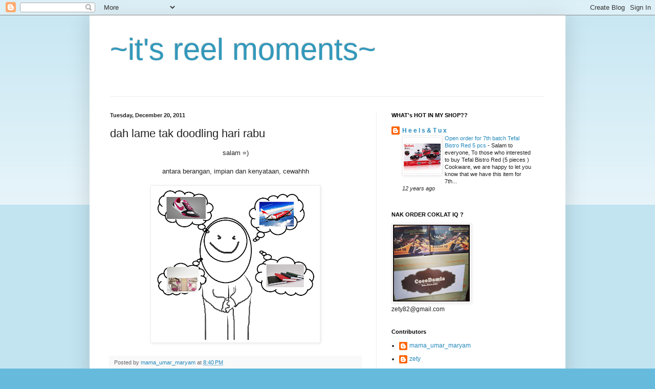

--- FILE ---
content_type: text/html; charset=UTF-8
request_url: https://superzetymarlia.blogspot.com/2011/12/dah-lame-tak-doodling-hari-rabu.html?showComment=1324443536361
body_size: 15740
content:
<!DOCTYPE html>
<html class='v2' dir='ltr' xmlns='http://www.w3.org/1999/xhtml' xmlns:b='http://www.google.com/2005/gml/b' xmlns:data='http://www.google.com/2005/gml/data' xmlns:expr='http://www.google.com/2005/gml/expr'>
<head>
<link href='https://www.blogger.com/static/v1/widgets/335934321-css_bundle_v2.css' rel='stylesheet' type='text/css'/>
<meta content='IE=EmulateIE7' http-equiv='X-UA-Compatible'/>
<meta content='width=1100' name='viewport'/>
<meta content='text/html; charset=UTF-8' http-equiv='Content-Type'/>
<meta content='blogger' name='generator'/>
<link href='https://superzetymarlia.blogspot.com/favicon.ico' rel='icon' type='image/x-icon'/>
<link href='http://superzetymarlia.blogspot.com/2011/12/dah-lame-tak-doodling-hari-rabu.html' rel='canonical'/>
<link rel="alternate" type="application/atom+xml" title="~it&#39;s reel moments~ - Atom" href="https://superzetymarlia.blogspot.com/feeds/posts/default" />
<link rel="alternate" type="application/rss+xml" title="~it&#39;s reel moments~ - RSS" href="https://superzetymarlia.blogspot.com/feeds/posts/default?alt=rss" />
<link rel="service.post" type="application/atom+xml" title="~it&#39;s reel moments~ - Atom" href="https://www.blogger.com/feeds/4093735014923560165/posts/default" />

<link rel="alternate" type="application/atom+xml" title="~it&#39;s reel moments~ - Atom" href="https://superzetymarlia.blogspot.com/feeds/7877588461922877536/comments/default" />
<!--Can't find substitution for tag [blog.ieCssRetrofitLinks]-->
<link href='https://blogger.googleusercontent.com/img/b/R29vZ2xl/AVvXsEjQDvecyIL0AahuG6fhAWdVgNk4rNU42Px8_Z3CQuutgu0QJpqc3x8EQML-fJcjd8iYVh9QYD3wJYF73vRXnRTBSCxZPz6joJ9DzxtW4aJ-kIDKBx-CCfuDZK_TYeX2B_StD-1YM_BXujw/s320/ww1.png' rel='image_src'/>
<meta content='http://superzetymarlia.blogspot.com/2011/12/dah-lame-tak-doodling-hari-rabu.html' property='og:url'/>
<meta content='dah lame tak doodling hari rabu' property='og:title'/>
<meta content='salam =) antara berangan, impian dan kenyataan, cewahhh' property='og:description'/>
<meta content='https://blogger.googleusercontent.com/img/b/R29vZ2xl/AVvXsEjQDvecyIL0AahuG6fhAWdVgNk4rNU42Px8_Z3CQuutgu0QJpqc3x8EQML-fJcjd8iYVh9QYD3wJYF73vRXnRTBSCxZPz6joJ9DzxtW4aJ-kIDKBx-CCfuDZK_TYeX2B_StD-1YM_BXujw/w1200-h630-p-k-no-nu/ww1.png' property='og:image'/>
<title>~it's reel moments~: dah lame tak doodling hari rabu</title>
<style id='page-skin-1' type='text/css'><!--
/*
-----------------------------------------------
Blogger Template Style
Name:     Simple
Designer: Blogger
URL:      www.blogger.com
----------------------------------------------- */
/* Content
----------------------------------------------- */
body {
font: normal normal 12px Arial, Tahoma, Helvetica, FreeSans, sans-serif;
color: #222222;
background: #66bbdd none repeat scroll top left;
padding: 0 40px 40px 40px;
}
html body .region-inner {
min-width: 0;
max-width: 100%;
width: auto;
}
h2 {
font-size: 22px;
}
a:link {
text-decoration:none;
color: #2288bb;
}
a:visited {
text-decoration:none;
color: #888888;
}
a:hover {
text-decoration:underline;
color: #33aaff;
}
.body-fauxcolumn-outer .fauxcolumn-inner {
background: transparent url(https://resources.blogblog.com/blogblog/data/1kt/simple/body_gradient_tile_light.png) repeat scroll top left;
_background-image: none;
}
.body-fauxcolumn-outer .cap-top {
position: absolute;
z-index: 1;
height: 400px;
width: 100%;
}
.body-fauxcolumn-outer .cap-top .cap-left {
width: 100%;
background: transparent url(https://resources.blogblog.com/blogblog/data/1kt/simple/gradients_light.png) repeat-x scroll top left;
_background-image: none;
}
.content-outer {
-moz-box-shadow: 0 0 40px rgba(0, 0, 0, .15);
-webkit-box-shadow: 0 0 5px rgba(0, 0, 0, .15);
-goog-ms-box-shadow: 0 0 10px #333333;
box-shadow: 0 0 40px rgba(0, 0, 0, .15);
margin-bottom: 1px;
}
.content-inner {
padding: 10px 10px;
}
.content-inner {
background-color: #ffffff;
}
/* Header
----------------------------------------------- */
.header-outer {
background: transparent none repeat-x scroll 0 -400px;
_background-image: none;
}
.Header h1 {
font: normal normal 60px Arial, Tahoma, Helvetica, FreeSans, sans-serif;
color: #3399bb;
text-shadow: -1px -1px 1px rgba(0, 0, 0, .2);
}
.Header h1 a {
color: #3399bb;
}
.Header .description {
font-size: 140%;
color: #777777;
}
.header-inner .Header .titlewrapper {
padding: 22px 30px;
}
.header-inner .Header .descriptionwrapper {
padding: 0 30px;
}
/* Tabs
----------------------------------------------- */
.tabs-inner .section:first-child {
border-top: 1px solid #eeeeee;
}
.tabs-inner .section:first-child ul {
margin-top: -1px;
border-top: 1px solid #eeeeee;
border-left: 0 solid #eeeeee;
border-right: 0 solid #eeeeee;
}
.tabs-inner .widget ul {
background: #f5f5f5 url(https://resources.blogblog.com/blogblog/data/1kt/simple/gradients_light.png) repeat-x scroll 0 -800px;
_background-image: none;
border-bottom: 1px solid #eeeeee;
margin-top: 0;
margin-left: -30px;
margin-right: -30px;
}
.tabs-inner .widget li a {
display: inline-block;
padding: .6em 1em;
font: normal normal 14px Arial, Tahoma, Helvetica, FreeSans, sans-serif;
color: #999999;
border-left: 1px solid #ffffff;
border-right: 1px solid #eeeeee;
}
.tabs-inner .widget li:first-child a {
border-left: none;
}
.tabs-inner .widget li.selected a, .tabs-inner .widget li a:hover {
color: #000000;
background-color: #eeeeee;
text-decoration: none;
}
/* Columns
----------------------------------------------- */
.main-outer {
border-top: 0 solid #eeeeee;
}
.fauxcolumn-left-outer .fauxcolumn-inner {
border-right: 1px solid #eeeeee;
}
.fauxcolumn-right-outer .fauxcolumn-inner {
border-left: 1px solid #eeeeee;
}
/* Headings
----------------------------------------------- */
div.widget > h2,
div.widget h2.title {
margin: 0 0 1em 0;
font: normal bold 11px Arial, Tahoma, Helvetica, FreeSans, sans-serif;
color: #000000;
}
/* Widgets
----------------------------------------------- */
.widget .zippy {
color: #999999;
text-shadow: 2px 2px 1px rgba(0, 0, 0, .1);
}
.widget .popular-posts ul {
list-style: none;
}
/* Posts
----------------------------------------------- */
h2.date-header {
font: normal bold 11px Arial, Tahoma, Helvetica, FreeSans, sans-serif;
}
.date-header span {
background-color: transparent;
color: #222222;
padding: inherit;
letter-spacing: inherit;
margin: inherit;
}
.main-inner {
padding-top: 30px;
padding-bottom: 30px;
}
.main-inner .column-center-inner {
padding: 0 15px;
}
.main-inner .column-center-inner .section {
margin: 0 15px;
}
.post {
margin: 0 0 25px 0;
}
h3.post-title, .comments h4 {
font: normal normal 22px Arial, Tahoma, Helvetica, FreeSans, sans-serif;
margin: .75em 0 0;
}
.post-body {
font-size: 110%;
line-height: 1.4;
position: relative;
}
.post-body img, .post-body .tr-caption-container, .Profile img, .Image img,
.BlogList .item-thumbnail img {
padding: 2px;
background: #ffffff;
border: 1px solid #eeeeee;
-moz-box-shadow: 1px 1px 5px rgba(0, 0, 0, .1);
-webkit-box-shadow: 1px 1px 5px rgba(0, 0, 0, .1);
box-shadow: 1px 1px 5px rgba(0, 0, 0, .1);
}
.post-body img, .post-body .tr-caption-container {
padding: 5px;
}
.post-body .tr-caption-container {
color: #222222;
}
.post-body .tr-caption-container img {
padding: 0;
background: transparent;
border: none;
-moz-box-shadow: 0 0 0 rgba(0, 0, 0, .1);
-webkit-box-shadow: 0 0 0 rgba(0, 0, 0, .1);
box-shadow: 0 0 0 rgba(0, 0, 0, .1);
}
.post-header {
margin: 0 0 1.5em;
line-height: 1.6;
font-size: 90%;
}
.post-footer {
margin: 20px -2px 0;
padding: 5px 10px;
color: #666666;
background-color: #f9f9f9;
border-bottom: 1px solid #eeeeee;
line-height: 1.6;
font-size: 90%;
}
#comments .comment-author {
padding-top: 1.5em;
border-top: 1px solid #eeeeee;
background-position: 0 1.5em;
}
#comments .comment-author:first-child {
padding-top: 0;
border-top: none;
}
.avatar-image-container {
margin: .2em 0 0;
}
#comments .avatar-image-container img {
border: 1px solid #eeeeee;
}
/* Comments
----------------------------------------------- */
.comments .comments-content .icon.blog-author {
background-repeat: no-repeat;
background-image: url([data-uri]);
}
.comments .comments-content .loadmore a {
border-top: 1px solid #999999;
border-bottom: 1px solid #999999;
}
.comments .comment-thread.inline-thread {
background-color: #f9f9f9;
}
.comments .continue {
border-top: 2px solid #999999;
}
/* Accents
---------------------------------------------- */
.section-columns td.columns-cell {
border-left: 1px solid #eeeeee;
}
.blog-pager {
background: transparent none no-repeat scroll top center;
}
.blog-pager-older-link, .home-link,
.blog-pager-newer-link {
background-color: #ffffff;
padding: 5px;
}
.footer-outer {
border-top: 0 dashed #bbbbbb;
}
/* Mobile
----------------------------------------------- */
body.mobile  {
background-size: auto;
}
.mobile .body-fauxcolumn-outer {
background: transparent none repeat scroll top left;
}
.mobile .body-fauxcolumn-outer .cap-top {
background-size: 100% auto;
}
.mobile .content-outer {
-webkit-box-shadow: 0 0 3px rgba(0, 0, 0, .15);
box-shadow: 0 0 3px rgba(0, 0, 0, .15);
}
.mobile .tabs-inner .widget ul {
margin-left: 0;
margin-right: 0;
}
.mobile .post {
margin: 0;
}
.mobile .main-inner .column-center-inner .section {
margin: 0;
}
.mobile .date-header span {
padding: 0.1em 10px;
margin: 0 -10px;
}
.mobile h3.post-title {
margin: 0;
}
.mobile .blog-pager {
background: transparent none no-repeat scroll top center;
}
.mobile .footer-outer {
border-top: none;
}
.mobile .main-inner, .mobile .footer-inner {
background-color: #ffffff;
}
.mobile-index-contents {
color: #222222;
}
.mobile-link-button {
background-color: #2288bb;
}
.mobile-link-button a:link, .mobile-link-button a:visited {
color: #ffffff;
}
.mobile .tabs-inner .section:first-child {
border-top: none;
}
.mobile .tabs-inner .PageList .widget-content {
background-color: #eeeeee;
color: #000000;
border-top: 1px solid #eeeeee;
border-bottom: 1px solid #eeeeee;
}
.mobile .tabs-inner .PageList .widget-content .pagelist-arrow {
border-left: 1px solid #eeeeee;
}

--></style>
<style id='template-skin-1' type='text/css'><!--
body {
min-width: 930px;
}
.content-outer, .content-fauxcolumn-outer, .region-inner {
min-width: 930px;
max-width: 930px;
_width: 930px;
}
.main-inner .columns {
padding-left: 0;
padding-right: 360px;
}
.main-inner .fauxcolumn-center-outer {
left: 0;
right: 360px;
/* IE6 does not respect left and right together */
_width: expression(this.parentNode.offsetWidth -
parseInt("0") -
parseInt("360px") + 'px');
}
.main-inner .fauxcolumn-left-outer {
width: 0;
}
.main-inner .fauxcolumn-right-outer {
width: 360px;
}
.main-inner .column-left-outer {
width: 0;
right: 100%;
margin-left: -0;
}
.main-inner .column-right-outer {
width: 360px;
margin-right: -360px;
}
#layout {
min-width: 0;
}
#layout .content-outer {
min-width: 0;
width: 800px;
}
#layout .region-inner {
min-width: 0;
width: auto;
}
--></style>
<link href='https://www.blogger.com/dyn-css/authorization.css?targetBlogID=4093735014923560165&amp;zx=c6df7800-d165-4aec-915e-dd7dce7cde02' media='none' onload='if(media!=&#39;all&#39;)media=&#39;all&#39;' rel='stylesheet'/><noscript><link href='https://www.blogger.com/dyn-css/authorization.css?targetBlogID=4093735014923560165&amp;zx=c6df7800-d165-4aec-915e-dd7dce7cde02' rel='stylesheet'/></noscript>
<meta name='google-adsense-platform-account' content='ca-host-pub-1556223355139109'/>
<meta name='google-adsense-platform-domain' content='blogspot.com'/>

</head>
<body class='loading variant-pale'>
<div class='navbar section' id='navbar'><div class='widget Navbar' data-version='1' id='Navbar1'><script type="text/javascript">
    function setAttributeOnload(object, attribute, val) {
      if(window.addEventListener) {
        window.addEventListener('load',
          function(){ object[attribute] = val; }, false);
      } else {
        window.attachEvent('onload', function(){ object[attribute] = val; });
      }
    }
  </script>
<div id="navbar-iframe-container"></div>
<script type="text/javascript" src="https://apis.google.com/js/platform.js"></script>
<script type="text/javascript">
      gapi.load("gapi.iframes:gapi.iframes.style.bubble", function() {
        if (gapi.iframes && gapi.iframes.getContext) {
          gapi.iframes.getContext().openChild({
              url: 'https://www.blogger.com/navbar/4093735014923560165?po\x3d7877588461922877536\x26origin\x3dhttps://superzetymarlia.blogspot.com',
              where: document.getElementById("navbar-iframe-container"),
              id: "navbar-iframe"
          });
        }
      });
    </script><script type="text/javascript">
(function() {
var script = document.createElement('script');
script.type = 'text/javascript';
script.src = '//pagead2.googlesyndication.com/pagead/js/google_top_exp.js';
var head = document.getElementsByTagName('head')[0];
if (head) {
head.appendChild(script);
}})();
</script>
</div></div>
<!-- nuffnang -->
<script type='text/javascript'>
nuffnang_bid = "c64d926a3a961d2c6cfdbfc8b28d7e92";
</script>
<script src="//synad2.nuffnang.com.my/k.js" type="text/javascript"></script>
<!-- nuffnang-->
<div class='body-fauxcolumns'>
<div class='fauxcolumn-outer body-fauxcolumn-outer'>
<div class='cap-top'>
<div class='cap-left'></div>
<div class='cap-right'></div>
</div>
<div class='fauxborder-left'>
<div class='fauxborder-right'></div>
<div class='fauxcolumn-inner'>
</div>
</div>
<div class='cap-bottom'>
<div class='cap-left'></div>
<div class='cap-right'></div>
</div>
</div>
</div>
<div class='content'>
<div class='content-fauxcolumns'>
<div class='fauxcolumn-outer content-fauxcolumn-outer'>
<div class='cap-top'>
<div class='cap-left'></div>
<div class='cap-right'></div>
</div>
<div class='fauxborder-left'>
<div class='fauxborder-right'></div>
<div class='fauxcolumn-inner'>
</div>
</div>
<div class='cap-bottom'>
<div class='cap-left'></div>
<div class='cap-right'></div>
</div>
</div>
</div>
<div class='content-outer'>
<div class='content-cap-top cap-top'>
<div class='cap-left'></div>
<div class='cap-right'></div>
</div>
<div class='fauxborder-left content-fauxborder-left'>
<div class='fauxborder-right content-fauxborder-right'></div>
<div class='content-inner'>
<header>
<div class='header-outer'>
<div class='header-cap-top cap-top'>
<div class='cap-left'></div>
<div class='cap-right'></div>
</div>
<div class='fauxborder-left header-fauxborder-left'>
<div class='fauxborder-right header-fauxborder-right'></div>
<div class='region-inner header-inner'>
<div class='header section' id='header'><div class='widget Header' data-version='1' id='Header1'>
<div id='header-inner'>
<div class='titlewrapper'>
<h1 class='title'>
<a href='https://superzetymarlia.blogspot.com/'>
~it's reel moments~
</a>
</h1>
</div>
<div class='descriptionwrapper'>
<p class='description'><span>
</span></p>
</div>
</div>
</div></div>
</div>
</div>
<div class='header-cap-bottom cap-bottom'>
<div class='cap-left'></div>
<div class='cap-right'></div>
</div>
</div>
</header>
<div class='tabs-outer'>
<div class='tabs-cap-top cap-top'>
<div class='cap-left'></div>
<div class='cap-right'></div>
</div>
<div class='fauxborder-left tabs-fauxborder-left'>
<div class='fauxborder-right tabs-fauxborder-right'></div>
<div class='region-inner tabs-inner'>
<div class='tabs no-items section' id='crosscol'></div>
<div class='tabs no-items section' id='crosscol-overflow'></div>
</div>
</div>
<div class='tabs-cap-bottom cap-bottom'>
<div class='cap-left'></div>
<div class='cap-right'></div>
</div>
</div>
<div class='main-outer'>
<div class='main-cap-top cap-top'>
<div class='cap-left'></div>
<div class='cap-right'></div>
</div>
<div class='fauxborder-left main-fauxborder-left'>
<div class='fauxborder-right main-fauxborder-right'></div>
<div class='region-inner main-inner'>
<div class='columns fauxcolumns'>
<div class='fauxcolumn-outer fauxcolumn-center-outer'>
<div class='cap-top'>
<div class='cap-left'></div>
<div class='cap-right'></div>
</div>
<div class='fauxborder-left'>
<div class='fauxborder-right'></div>
<div class='fauxcolumn-inner'>
</div>
</div>
<div class='cap-bottom'>
<div class='cap-left'></div>
<div class='cap-right'></div>
</div>
</div>
<div class='fauxcolumn-outer fauxcolumn-left-outer'>
<div class='cap-top'>
<div class='cap-left'></div>
<div class='cap-right'></div>
</div>
<div class='fauxborder-left'>
<div class='fauxborder-right'></div>
<div class='fauxcolumn-inner'>
</div>
</div>
<div class='cap-bottom'>
<div class='cap-left'></div>
<div class='cap-right'></div>
</div>
</div>
<div class='fauxcolumn-outer fauxcolumn-right-outer'>
<div class='cap-top'>
<div class='cap-left'></div>
<div class='cap-right'></div>
</div>
<div class='fauxborder-left'>
<div class='fauxborder-right'></div>
<div class='fauxcolumn-inner'>
</div>
</div>
<div class='cap-bottom'>
<div class='cap-left'></div>
<div class='cap-right'></div>
</div>
</div>
<!-- corrects IE6 width calculation -->
<div class='columns-inner'>
<div class='column-center-outer'>
<div class='column-center-inner'>
<div class='main section' id='main'><div class='widget Blog' data-version='1' id='Blog1'>
<div class='blog-posts hfeed'>

          <div class="date-outer">
        
<h2 class='date-header'><span>Tuesday, December 20, 2011</span></h2>

          <div class="date-posts">
        
<div class='post-outer'>
<div class='post hentry uncustomized-post-template' itemprop='blogPost' itemscope='itemscope' itemtype='http://schema.org/BlogPosting'>
<meta content='https://blogger.googleusercontent.com/img/b/R29vZ2xl/AVvXsEjQDvecyIL0AahuG6fhAWdVgNk4rNU42Px8_Z3CQuutgu0QJpqc3x8EQML-fJcjd8iYVh9QYD3wJYF73vRXnRTBSCxZPz6joJ9DzxtW4aJ-kIDKBx-CCfuDZK_TYeX2B_StD-1YM_BXujw/s320/ww1.png' itemprop='image_url'/>
<meta content='4093735014923560165' itemprop='blogId'/>
<meta content='7877588461922877536' itemprop='postId'/>
<a name='7877588461922877536'></a>
<h3 class='post-title entry-title' itemprop='name'>
dah lame tak doodling hari rabu
</h3>
<div class='post-header'>
<div class='post-header-line-1'></div>
</div>
<div class='post-body entry-content' id='post-body-7877588461922877536' itemprop='description articleBody'>
<div style="text-align: center;">salam =)<br /><br />antara berangan, impian dan kenyataan, cewahhh<br /><br /><a href="https://blogger.googleusercontent.com/img/b/R29vZ2xl/AVvXsEjQDvecyIL0AahuG6fhAWdVgNk4rNU42Px8_Z3CQuutgu0QJpqc3x8EQML-fJcjd8iYVh9QYD3wJYF73vRXnRTBSCxZPz6joJ9DzxtW4aJ-kIDKBx-CCfuDZK_TYeX2B_StD-1YM_BXujw/s1600/ww1.png"><img alt="" border="0" id="BLOGGER_PHOTO_ID_5688440150153145794" src="https://blogger.googleusercontent.com/img/b/R29vZ2xl/AVvXsEjQDvecyIL0AahuG6fhAWdVgNk4rNU42Px8_Z3CQuutgu0QJpqc3x8EQML-fJcjd8iYVh9QYD3wJYF73vRXnRTBSCxZPz6joJ9DzxtW4aJ-kIDKBx-CCfuDZK_TYeX2B_StD-1YM_BXujw/s320/ww1.png" style="cursor:pointer; cursor:hand;width: 320px; height: 296px;" /></a><br /></div>
<div style='clear: both;'></div>
</div>
<div class='post-footer'>
<div class='post-footer-line post-footer-line-1'>
<span class='post-author vcard'>
Posted by
<span class='fn' itemprop='author' itemscope='itemscope' itemtype='http://schema.org/Person'>
<meta content='https://www.blogger.com/profile/10109519022122397464' itemprop='url'/>
<a class='g-profile' href='https://www.blogger.com/profile/10109519022122397464' rel='author' title='author profile'>
<span itemprop='name'>mama_umar_maryam</span>
</a>
</span>
</span>
<span class='post-timestamp'>
at
<meta content='http://superzetymarlia.blogspot.com/2011/12/dah-lame-tak-doodling-hari-rabu.html' itemprop='url'/>
<a class='timestamp-link' href='https://superzetymarlia.blogspot.com/2011/12/dah-lame-tak-doodling-hari-rabu.html' rel='bookmark' title='permanent link'><abbr class='published' itemprop='datePublished' title='2011-12-20T20:40:00-08:00'>8:40&#8239;PM</abbr></a>
</span>
<span class='post-comment-link'>
</span>
<span class='post-icons'>
<span class='item-control blog-admin pid-1167670982'>
<a href='https://www.blogger.com/post-edit.g?blogID=4093735014923560165&postID=7877588461922877536&from=pencil' title='Edit Post'>
<img alt='' class='icon-action' height='18' src='https://resources.blogblog.com/img/icon18_edit_allbkg.gif' width='18'/>
</a>
</span>
</span>
<div class='post-share-buttons goog-inline-block'>
</div>
</div>
<div class='post-footer-line post-footer-line-2'>
<span class='post-labels'>
Labels:
<a href='https://superzetymarlia.blogspot.com/search/label/berangan' rel='tag'>berangan</a>,
<a href='https://superzetymarlia.blogspot.com/search/label/doodling' rel='tag'>doodling</a>
</span>
</div>
<div class='post-footer-line post-footer-line-3'>
<span class='post-location'>
</span>
</div>
</div>
</div>
<div class='comments' id='comments'>
<a name='comments'></a>
<h4>11 comments:</h4>
<div id='Blog1_comments-block-wrapper'>
<dl class='avatar-comment-indent' id='comments-block'>
<dt class='comment-author ' id='c6415305912112859861'>
<a name='c6415305912112859861'></a>
<div class="avatar-image-container vcard"><span dir="ltr"><a href="https://www.blogger.com/profile/12885194785881314527" target="" rel="nofollow" onclick="" class="avatar-hovercard" id="av-6415305912112859861-12885194785881314527"><img src="https://resources.blogblog.com/img/blank.gif" width="35" height="35" class="delayLoad" style="display: none;" longdesc="//blogger.googleusercontent.com/img/b/R29vZ2xl/AVvXsEgh_cDKHPJ2LID2zzllT-1njcGtgmsPNYg8RlhIYaGXciYvjsz7Tbcst1up9yNyMYMfWx0arGEcl26qn186rqJDkO1IuWvjQ9Zsf6JR1MXhENQXp1OTpLl8EJNBcPUATZU/s45-c/latest.jpg" alt="" title="mama tisya">

<noscript><img src="//blogger.googleusercontent.com/img/b/R29vZ2xl/AVvXsEgh_cDKHPJ2LID2zzllT-1njcGtgmsPNYg8RlhIYaGXciYvjsz7Tbcst1up9yNyMYMfWx0arGEcl26qn186rqJDkO1IuWvjQ9Zsf6JR1MXhENQXp1OTpLl8EJNBcPUATZU/s45-c/latest.jpg" width="35" height="35" class="photo" alt=""></noscript></a></span></div>
<a href='https://www.blogger.com/profile/12885194785881314527' rel='nofollow'>mama tisya</a>
said...
</dt>
<dd class='comment-body' id='Blog1_cmt-6415305912112859861'>
<p>
best yg coach &amp; naik flight tu..hehehe
</p>
</dd>
<dd class='comment-footer'>
<span class='comment-timestamp'>
<a href='https://superzetymarlia.blogspot.com/2011/12/dah-lame-tak-doodling-hari-rabu.html?showComment=1324443536361#c6415305912112859861' title='comment permalink'>
December 20, 2011 at 8:58&#8239;PM
</a>
<span class='item-control blog-admin pid-387539072'>
<a class='comment-delete' href='https://www.blogger.com/comment/delete/4093735014923560165/6415305912112859861' title='Delete Comment'>
<img src='https://resources.blogblog.com/img/icon_delete13.gif'/>
</a>
</span>
</span>
</dd>
<dt class='comment-author ' id='c8196618019259627358'>
<a name='c8196618019259627358'></a>
<div class="avatar-image-container vcard"><span dir="ltr"><a href="https://www.blogger.com/profile/08716384323098095079" target="" rel="nofollow" onclick="" class="avatar-hovercard" id="av-8196618019259627358-08716384323098095079"><img src="https://resources.blogblog.com/img/blank.gif" width="35" height="35" class="delayLoad" style="display: none;" longdesc="//blogger.googleusercontent.com/img/b/R29vZ2xl/AVvXsEiY8n-3TQUdJAsbiQoBGmMXKtoAKRM8ISS7tz_axgMukifWS3Ve540xchZ6Nm3IWY7RoY7N1G1JHXXvisnf5lHST_NBW8npuEbcVLKz5c8KT20ZMzNVnFU1mHXBJwOu5Q/s45-c/20130103_081814.jpg" alt="" title="Nashays">

<noscript><img src="//blogger.googleusercontent.com/img/b/R29vZ2xl/AVvXsEiY8n-3TQUdJAsbiQoBGmMXKtoAKRM8ISS7tz_axgMukifWS3Ve540xchZ6Nm3IWY7RoY7N1G1JHXXvisnf5lHST_NBW8npuEbcVLKz5c8KT20ZMzNVnFU1mHXBJwOu5Q/s45-c/20130103_081814.jpg" width="35" height="35" class="photo" alt=""></noscript></a></span></div>
<a href='https://www.blogger.com/profile/08716384323098095079' rel='nofollow'>Nashays</a>
said...
</dt>
<dd class='comment-body' id='Blog1_cmt-8196618019259627358'>
<p>
aku aku aim tang barat daya tu jer...
</p>
</dd>
<dd class='comment-footer'>
<span class='comment-timestamp'>
<a href='https://superzetymarlia.blogspot.com/2011/12/dah-lame-tak-doodling-hari-rabu.html?showComment=1324445573013#c8196618019259627358' title='comment permalink'>
December 20, 2011 at 9:32&#8239;PM
</a>
<span class='item-control blog-admin pid-682100272'>
<a class='comment-delete' href='https://www.blogger.com/comment/delete/4093735014923560165/8196618019259627358' title='Delete Comment'>
<img src='https://resources.blogblog.com/img/icon_delete13.gif'/>
</a>
</span>
</span>
</dd>
<dt class='comment-author ' id='c4287408599094295504'>
<a name='c4287408599094295504'></a>
<div class="avatar-image-container vcard"><span dir="ltr"><a href="https://www.blogger.com/profile/02126436665209849644" target="" rel="nofollow" onclick="" class="avatar-hovercard" id="av-4287408599094295504-02126436665209849644"><img src="https://resources.blogblog.com/img/blank.gif" width="35" height="35" class="delayLoad" style="display: none;" longdesc="//blogger.googleusercontent.com/img/b/R29vZ2xl/AVvXsEh_Sc1GQLit0nlX_3tFaXCHXSBUgowsd9x7VdJhfsIWMPiXz6djW_mKLXcpFHXV37Vs_qGwoodoJHLGApSO6igi6K0-dXX_bpNuxYTeMvcCIn6EN_nczwEb0uMPluLA0A/s45-c/PB280353.JPG" alt="" title="IntaNBerliaN">

<noscript><img src="//blogger.googleusercontent.com/img/b/R29vZ2xl/AVvXsEh_Sc1GQLit0nlX_3tFaXCHXSBUgowsd9x7VdJhfsIWMPiXz6djW_mKLXcpFHXV37Vs_qGwoodoJHLGApSO6igi6K0-dXX_bpNuxYTeMvcCIn6EN_nczwEb0uMPluLA0A/s45-c/PB280353.JPG" width="35" height="35" class="photo" alt=""></noscript></a></span></div>
<a href='https://www.blogger.com/profile/02126436665209849644' rel='nofollow'>IntaNBerliaN</a>
said...
</dt>
<dd class='comment-body' id='Blog1_cmt-4287408599094295504'>
<p>
tumpg brangan yg naik flight tu jugak.. hihii
</p>
</dd>
<dd class='comment-footer'>
<span class='comment-timestamp'>
<a href='https://superzetymarlia.blogspot.com/2011/12/dah-lame-tak-doodling-hari-rabu.html?showComment=1324446188765#c4287408599094295504' title='comment permalink'>
December 20, 2011 at 9:43&#8239;PM
</a>
<span class='item-control blog-admin pid-675782305'>
<a class='comment-delete' href='https://www.blogger.com/comment/delete/4093735014923560165/4287408599094295504' title='Delete Comment'>
<img src='https://resources.blogblog.com/img/icon_delete13.gif'/>
</a>
</span>
</span>
</dd>
<dt class='comment-author ' id='c3138449575340289841'>
<a name='c3138449575340289841'></a>
<div class="avatar-image-container vcard"><span dir="ltr"><a href="https://www.blogger.com/profile/01707133660692898685" target="" rel="nofollow" onclick="" class="avatar-hovercard" id="av-3138449575340289841-01707133660692898685"><img src="https://resources.blogblog.com/img/blank.gif" width="35" height="35" class="delayLoad" style="display: none;" longdesc="//blogger.googleusercontent.com/img/b/R29vZ2xl/AVvXsEiSZqR7h8w3EhqXmbxH8A60GOrf4Vy6xoYiOhpaF9xNuLP32bWGV9y0K2cyEr4jNIDWYb9V0m3zCrYtEUjm_zySdYa9RuY3rtPAwicRqhPNBwAZeuZh5tcXy9wdAtauIA/s45-c/P4174493.JPG" alt="" title="Afne">

<noscript><img src="//blogger.googleusercontent.com/img/b/R29vZ2xl/AVvXsEiSZqR7h8w3EhqXmbxH8A60GOrf4Vy6xoYiOhpaF9xNuLP32bWGV9y0K2cyEr4jNIDWYb9V0m3zCrYtEUjm_zySdYa9RuY3rtPAwicRqhPNBwAZeuZh5tcXy9wdAtauIA/s45-c/P4174493.JPG" width="35" height="35" class="photo" alt=""></noscript></a></span></div>
<a href='https://www.blogger.com/profile/01707133660692898685' rel='nofollow'>Afne</a>
said...
</dt>
<dd class='comment-body' id='Blog1_cmt-3138449575340289841'>
<p>
amboi2..
</p>
</dd>
<dd class='comment-footer'>
<span class='comment-timestamp'>
<a href='https://superzetymarlia.blogspot.com/2011/12/dah-lame-tak-doodling-hari-rabu.html?showComment=1324446907464#c3138449575340289841' title='comment permalink'>
December 20, 2011 at 9:55&#8239;PM
</a>
<span class='item-control blog-admin pid-2084325907'>
<a class='comment-delete' href='https://www.blogger.com/comment/delete/4093735014923560165/3138449575340289841' title='Delete Comment'>
<img src='https://resources.blogblog.com/img/icon_delete13.gif'/>
</a>
</span>
</span>
</dd>
<dt class='comment-author ' id='c3185084021643953603'>
<a name='c3185084021643953603'></a>
<div class="avatar-image-container vcard"><span dir="ltr"><a href="https://www.blogger.com/profile/07695473034388817350" target="" rel="nofollow" onclick="" class="avatar-hovercard" id="av-3185084021643953603-07695473034388817350"><img src="https://resources.blogblog.com/img/blank.gif" width="35" height="35" class="delayLoad" style="display: none;" longdesc="//blogger.googleusercontent.com/img/b/R29vZ2xl/AVvXsEjTOTJXsg7tv5nCzqHkdRbk0YUV8v2IwCOfVa3TnlokAmFULyhC3lji0_Yhbrm9HEvqfNv9Bm57rQFwgcybajHa1ZjvdllXXKUMm0fcaHIPx7qFvLYJiV8_YKTgUOtCbMU/s45-c/download.png" alt="" title="Anum">

<noscript><img src="//blogger.googleusercontent.com/img/b/R29vZ2xl/AVvXsEjTOTJXsg7tv5nCzqHkdRbk0YUV8v2IwCOfVa3TnlokAmFULyhC3lji0_Yhbrm9HEvqfNv9Bm57rQFwgcybajHa1ZjvdllXXKUMm0fcaHIPx7qFvLYJiV8_YKTgUOtCbMU/s45-c/download.png" width="35" height="35" class="photo" alt=""></noscript></a></span></div>
<a href='https://www.blogger.com/profile/07695473034388817350' rel='nofollow'>Anum</a>
said...
</dt>
<dd class='comment-body' id='Blog1_cmt-3185084021643953603'>
<p>
harap semuanya tercapai
</p>
</dd>
<dd class='comment-footer'>
<span class='comment-timestamp'>
<a href='https://superzetymarlia.blogspot.com/2011/12/dah-lame-tak-doodling-hari-rabu.html?showComment=1324447823048#c3185084021643953603' title='comment permalink'>
December 20, 2011 at 10:10&#8239;PM
</a>
<span class='item-control blog-admin pid-1302154678'>
<a class='comment-delete' href='https://www.blogger.com/comment/delete/4093735014923560165/3185084021643953603' title='Delete Comment'>
<img src='https://resources.blogblog.com/img/icon_delete13.gif'/>
</a>
</span>
</span>
</dd>
<dt class='comment-author ' id='c6748703666908452072'>
<a name='c6748703666908452072'></a>
<div class="avatar-image-container vcard"><span dir="ltr"><a href="https://www.blogger.com/profile/15602818109854218798" target="" rel="nofollow" onclick="" class="avatar-hovercard" id="av-6748703666908452072-15602818109854218798"><img src="https://resources.blogblog.com/img/blank.gif" width="35" height="35" class="delayLoad" style="display: none;" longdesc="//blogger.googleusercontent.com/img/b/R29vZ2xl/AVvXsEjRRc5wUKSSas6Z0ZXXcjSxZy_WoJ5GQ_EZDxySQH9E3Jt4VLFR0tXhpz0HV6d6yt4K37JaAftHTDfeRc-5NkTyBiDRPV78z6P76L2Y5RGtk6mp70y0FdHpetHa-XeKuw/s45-c/12-09-10_1853.jpg" alt="" title="~ana~">

<noscript><img src="//blogger.googleusercontent.com/img/b/R29vZ2xl/AVvXsEjRRc5wUKSSas6Z0ZXXcjSxZy_WoJ5GQ_EZDxySQH9E3Jt4VLFR0tXhpz0HV6d6yt4K37JaAftHTDfeRc-5NkTyBiDRPV78z6P76L2Y5RGtk6mp70y0FdHpetHa-XeKuw/s45-c/12-09-10_1853.jpg" width="35" height="35" class="photo" alt=""></noscript></a></span></div>
<a href='https://www.blogger.com/profile/15602818109854218798' rel='nofollow'>~ana~</a>
said...
</dt>
<dd class='comment-body' id='Blog1_cmt-6748703666908452072'>
<p>
ko nak planner mcm thn lepas x?<br /><br />aku doa kan moga semua impian ko tuh akan tercapai...amin...
</p>
</dd>
<dd class='comment-footer'>
<span class='comment-timestamp'>
<a href='https://superzetymarlia.blogspot.com/2011/12/dah-lame-tak-doodling-hari-rabu.html?showComment=1324449249442#c6748703666908452072' title='comment permalink'>
December 20, 2011 at 10:34&#8239;PM
</a>
<span class='item-control blog-admin pid-1026362121'>
<a class='comment-delete' href='https://www.blogger.com/comment/delete/4093735014923560165/6748703666908452072' title='Delete Comment'>
<img src='https://resources.blogblog.com/img/icon_delete13.gif'/>
</a>
</span>
</span>
</dd>
<dt class='comment-author blog-author' id='c4083944676789012123'>
<a name='c4083944676789012123'></a>
<div class="avatar-image-container vcard"><span dir="ltr"><a href="https://www.blogger.com/profile/10109519022122397464" target="" rel="nofollow" onclick="" class="avatar-hovercard" id="av-4083944676789012123-10109519022122397464"><img src="https://resources.blogblog.com/img/blank.gif" width="35" height="35" class="delayLoad" style="display: none;" longdesc="//1.bp.blogspot.com/_RPTjXCDL4rc/SgE7nbmQR7I/AAAAAAAAAqI/SWY2B-IWJWI/S45-s35/camera%2B001.jpg" alt="" title="mama_umar_maryam">

<noscript><img src="//1.bp.blogspot.com/_RPTjXCDL4rc/SgE7nbmQR7I/AAAAAAAAAqI/SWY2B-IWJWI/S45-s35/camera%2B001.jpg" width="35" height="35" class="photo" alt=""></noscript></a></span></div>
<a href='https://www.blogger.com/profile/10109519022122397464' rel='nofollow'>mama_umar_maryam</a>
said...
</dt>
<dd class='comment-body' id='Blog1_cmt-4083944676789012123'>
<p>
tq errynn, coach tu xtahan tu..tgk coach ko tekebil2 aku ;p<br /><br />shar - aku lemah btol ko sebut barat daya, mane 1 weh,aku lemah geografi ;(<br /><br />intanB - xlame tu sure dptnye ;)<br /><br />afne - ewah2..hik3<br /><br />anum - tq anum!<br /><br />ana - maukk..mauk...hik3..xmalunye aku ;p..tq ana,muah!
</p>
</dd>
<dd class='comment-footer'>
<span class='comment-timestamp'>
<a href='https://superzetymarlia.blogspot.com/2011/12/dah-lame-tak-doodling-hari-rabu.html?showComment=1324453402214#c4083944676789012123' title='comment permalink'>
December 20, 2011 at 11:43&#8239;PM
</a>
<span class='item-control blog-admin pid-1167670982'>
<a class='comment-delete' href='https://www.blogger.com/comment/delete/4093735014923560165/4083944676789012123' title='Delete Comment'>
<img src='https://resources.blogblog.com/img/icon_delete13.gif'/>
</a>
</span>
</span>
</dd>
<dt class='comment-author ' id='c7213421830718859982'>
<a name='c7213421830718859982'></a>
<div class="avatar-image-container avatar-stock"><span dir="ltr"><a href="https://www.blogger.com/profile/12012973491168164306" target="" rel="nofollow" onclick="" class="avatar-hovercard" id="av-7213421830718859982-12012973491168164306"><img src="//www.blogger.com/img/blogger_logo_round_35.png" width="35" height="35" alt="" title="UmmiY">

</a></span></div>
<a href='https://www.blogger.com/profile/12012973491168164306' rel='nofollow'>UmmiY</a>
said...
</dt>
<dd class='comment-body' id='Blog1_cmt-7213421830718859982'>
<p>
tang katun pakai jubah yg tak tahan tu.. huhuhu.. maklum la 3 jumaat nk pakai jubah.. ahaks!<br /><br />eh tu gmbr buku ape? 3 benda lain dpt la dicompute, yg buku tu x paham..
</p>
</dd>
<dd class='comment-footer'>
<span class='comment-timestamp'>
<a href='https://superzetymarlia.blogspot.com/2011/12/dah-lame-tak-doodling-hari-rabu.html?showComment=1324506975381#c7213421830718859982' title='comment permalink'>
December 21, 2011 at 2:36&#8239;PM
</a>
<span class='item-control blog-admin pid-565244476'>
<a class='comment-delete' href='https://www.blogger.com/comment/delete/4093735014923560165/7213421830718859982' title='Delete Comment'>
<img src='https://resources.blogblog.com/img/icon_delete13.gif'/>
</a>
</span>
</span>
</dd>
<dt class='comment-author ' id='c1390328333391120767'>
<a name='c1390328333391120767'></a>
<div class="avatar-image-container vcard"><span dir="ltr"><a href="https://www.blogger.com/profile/06946841453263707686" target="" rel="nofollow" onclick="" class="avatar-hovercard" id="av-1390328333391120767-06946841453263707686"><img src="https://resources.blogblog.com/img/blank.gif" width="35" height="35" class="delayLoad" style="display: none;" longdesc="//1.bp.blogspot.com/-d6sgkcZ5e0M/UEq_6Yg7HJI/AAAAAAAAFqY/6J2qDG89yRg/s35/cute%2525252Bmuslimah.jpg" alt="" title="maya amir">

<noscript><img src="//1.bp.blogspot.com/-d6sgkcZ5e0M/UEq_6Yg7HJI/AAAAAAAAFqY/6J2qDG89yRg/s35/cute%2525252Bmuslimah.jpg" width="35" height="35" class="photo" alt=""></noscript></a></span></div>
<a href='https://www.blogger.com/profile/06946841453263707686' rel='nofollow'>maya amir</a>
said...
</dt>
<dd class='comment-body' id='Blog1_cmt-1390328333391120767'>
<p>
berangan tak kene byr2..sebagai peransang utk jd kenyataan..hehe
</p>
</dd>
<dd class='comment-footer'>
<span class='comment-timestamp'>
<a href='https://superzetymarlia.blogspot.com/2011/12/dah-lame-tak-doodling-hari-rabu.html?showComment=1324523897530#c1390328333391120767' title='comment permalink'>
December 21, 2011 at 7:18&#8239;PM
</a>
<span class='item-control blog-admin pid-585650412'>
<a class='comment-delete' href='https://www.blogger.com/comment/delete/4093735014923560165/1390328333391120767' title='Delete Comment'>
<img src='https://resources.blogblog.com/img/icon_delete13.gif'/>
</a>
</span>
</span>
</dd>
<dt class='comment-author ' id='c6536701672974999132'>
<a name='c6536701672974999132'></a>
<div class="avatar-image-container avatar-stock"><span dir="ltr"><a href="https://www.blogger.com/profile/08798422286315658922" target="" rel="nofollow" onclick="" class="avatar-hovercard" id="av-6536701672974999132-08798422286315658922"><img src="//www.blogger.com/img/blogger_logo_round_35.png" width="35" height="35" alt="" title="Unknown">

</a></span></div>
<a href='https://www.blogger.com/profile/08798422286315658922' rel='nofollow'>Unknown</a>
said...
</dt>
<dd class='comment-body' id='Blog1_cmt-6536701672974999132'>
<p>
tak salah berangan2 kerana angan2 itu percuma..hikhik
</p>
</dd>
<dd class='comment-footer'>
<span class='comment-timestamp'>
<a href='https://superzetymarlia.blogspot.com/2011/12/dah-lame-tak-doodling-hari-rabu.html?showComment=1324597607903#c6536701672974999132' title='comment permalink'>
December 22, 2011 at 3:46&#8239;PM
</a>
<span class='item-control blog-admin pid-355093494'>
<a class='comment-delete' href='https://www.blogger.com/comment/delete/4093735014923560165/6536701672974999132' title='Delete Comment'>
<img src='https://resources.blogblog.com/img/icon_delete13.gif'/>
</a>
</span>
</span>
</dd>
<dt class='comment-author ' id='c7779667605413742849'>
<a name='c7779667605413742849'></a>
<div class="avatar-image-container avatar-stock"><span dir="ltr"><a href="https://www.blogger.com/profile/15237261235258345842" target="" rel="nofollow" onclick="" class="avatar-hovercard" id="av-7779667605413742849-15237261235258345842"><img src="//www.blogger.com/img/blogger_logo_round_35.png" width="35" height="35" alt="" title="Unknown">

</a></span></div>
<a href='https://www.blogger.com/profile/15237261235258345842' rel='nofollow'>Unknown</a>
said...
</dt>
<dd class='comment-body' id='Blog1_cmt-7779667605413742849'>
<p>
teringin nak kasut sukan tu... konon2 nak bersenam.. sudah terlebih berat..
</p>
</dd>
<dd class='comment-footer'>
<span class='comment-timestamp'>
<a href='https://superzetymarlia.blogspot.com/2011/12/dah-lame-tak-doodling-hari-rabu.html?showComment=1324834049320#c7779667605413742849' title='comment permalink'>
December 25, 2011 at 9:27&#8239;AM
</a>
<span class='item-control blog-admin pid-1942897814'>
<a class='comment-delete' href='https://www.blogger.com/comment/delete/4093735014923560165/7779667605413742849' title='Delete Comment'>
<img src='https://resources.blogblog.com/img/icon_delete13.gif'/>
</a>
</span>
</span>
</dd>
</dl>
</div>
<p class='comment-footer'>
<a href='https://www.blogger.com/comment/fullpage/post/4093735014923560165/7877588461922877536' onclick='javascript:window.open(this.href, "bloggerPopup", "toolbar=0,location=0,statusbar=1,menubar=0,scrollbars=yes,width=640,height=500"); return false;'>Post a Comment</a>
</p>
</div>
</div>

        </div></div>
      
</div>
<div class='blog-pager' id='blog-pager'>
<span id='blog-pager-newer-link'>
<a class='blog-pager-newer-link' href='https://superzetymarlia.blogspot.com/2011/12/hari-penjubahan-jumaat.html' id='Blog1_blog-pager-newer-link' title='Newer Post'>Newer Post</a>
</span>
<span id='blog-pager-older-link'>
<a class='blog-pager-older-link' href='https://superzetymarlia.blogspot.com/2011/12/nak-buat-pasport-maryam-d.html' id='Blog1_blog-pager-older-link' title='Older Post'>Older Post</a>
</span>
<a class='home-link' href='https://superzetymarlia.blogspot.com/'>Home</a>
</div>
<div class='clear'></div>
<div class='post-feeds'>
<div class='feed-links'>
Subscribe to:
<a class='feed-link' href='https://superzetymarlia.blogspot.com/feeds/7877588461922877536/comments/default' target='_blank' type='application/atom+xml'>Post Comments (Atom)</a>
</div>
</div>
</div></div>
</div>
</div>
<div class='column-left-outer'>
<div class='column-left-inner'>
<aside>
</aside>
</div>
</div>
<div class='column-right-outer'>
<div class='column-right-inner'>
<aside>
<div class='sidebar section' id='sidebar-right-1'><div class='widget BlogList' data-version='1' id='BlogList2'>
<h2 class='title'>WHAT's HOT IN MY SHOP??</h2>
<div class='widget-content'>
<div class='blog-list-container' id='BlogList2_container'>
<ul id='BlogList2_blogs'>
<li style='display: block;'>
<div class='blog-icon'>
<img data-lateloadsrc='https://lh3.googleusercontent.com/blogger_img_proxy/AEn0k_u8_rYCTj_GHpx-MWscaExZ2zn4cm8kkyE_GslkNLwPsIoSpq6zVqe8157EkABOIQZU9pNsVveFwW8fAXtoKPT5bkVz6Rfv2dg0W476h1M=s16-w16-h16' height='16' width='16'/>
</div>
<div class='blog-content'>
<div class='blog-title'>
<a href='http://heelsandtux.blogspot.com/' target='_blank'>
H e e l s  &amp;  T u x</a>
</div>
<div class='item-content'>
<div class='item-thumbnail'>
<a href='http://heelsandtux.blogspot.com/' target='_blank'>
<img alt='' border='0' height='72' src='https://blogger.googleusercontent.com/img/b/R29vZ2xl/AVvXsEiYDJGwysBAp9AZYJkM_4BowTGez86_9mxYeMiZLIAzuu3iYycJ6evwIqDxkqcXFsF-koJ6MIKezLoszZ8j1WGlF_rmcIirUZF90uVIFJUA9bD5rXAvHisOEBXG1TdOcAi37Cf0CRpbNP8/s72-c/tefal+bistro+red.jpg' width='72'/>
</a>
</div>
<span class='item-title'>
<a href='http://heelsandtux.blogspot.com/2013/09/open-order-for-7th-batch-tefal-bistro.html' target='_blank'>
Open order for 7th batch Tefal Bistro Red 5 pcs
</a>
</span>

                      -
                    
<span class='item-snippet'>







Salam to everyone,

To those who interested to buy Tefal Bistro Red (5 pieces ) Cookware, we 
are happy to let you know that we have this item for 7th...
</span>
<div class='item-time'>
12 years ago
</div>
</div>
</div>
<div style='clear: both;'></div>
</li>
</ul>
<div class='clear'></div>
</div>
</div>
</div><div class='widget Image' data-version='1' id='Image1'>
<h2>NAK ORDER COKLAT IQ ?</h2>
<div class='widget-content'>
<a href='https://www.facebook.com/CoklatIQBangi?directed_target_id=0'>
<img alt='NAK ORDER COKLAT IQ ?' height='150' id='Image1_img' src='https://blogger.googleusercontent.com/img/b/R29vZ2xl/AVvXsEh_KFTq-Kdsr_A-GWqWKL8Nz3E1zlLX25XXQw4TTM9SXT0sJsrMZv2117OKL9v9iGlUquDTt-xF_-hIQ5lbuR-6Av-aljwvHr4dfOE3B1YwaEfVMAJVnf3dEyJ8AtVjgQ9JzmCZxDWj_gzJ/s150/stok_2batch.jpg' width='150'/>
</a>
<br/>
<span class='caption'>zety82@gmail.com</span>
</div>
<div class='clear'></div>
</div><div class='widget Profile' data-version='1' id='Profile2'>
<h2>Contributors</h2>
<div class='widget-content'>
<ul>
<li><a class='profile-name-link g-profile' href='https://www.blogger.com/profile/10109519022122397464' style='background-image: url(//www.blogger.com/img/logo-16.png);'>mama_umar_maryam</a></li>
<li><a class='profile-name-link g-profile' href='https://www.blogger.com/profile/07758412814897416331' style='background-image: url(//www.blogger.com/img/logo-16.png);'>zety</a></li>
</ul>
<div class='clear'></div>
</div>
</div><div class='widget Followers' data-version='1' id='Followers2'>
<h2 class='title'>Followers</h2>
<div class='widget-content'>
<div id='Followers2-wrapper'>
<div style='margin-right:2px;'>
<div><script type="text/javascript" src="https://apis.google.com/js/platform.js"></script>
<div id="followers-iframe-container"></div>
<script type="text/javascript">
    window.followersIframe = null;
    function followersIframeOpen(url) {
      gapi.load("gapi.iframes", function() {
        if (gapi.iframes && gapi.iframes.getContext) {
          window.followersIframe = gapi.iframes.getContext().openChild({
            url: url,
            where: document.getElementById("followers-iframe-container"),
            messageHandlersFilter: gapi.iframes.CROSS_ORIGIN_IFRAMES_FILTER,
            messageHandlers: {
              '_ready': function(obj) {
                window.followersIframe.getIframeEl().height = obj.height;
              },
              'reset': function() {
                window.followersIframe.close();
                followersIframeOpen("https://www.blogger.com/followers/frame/4093735014923560165?colors\x3dCgt0cmFuc3BhcmVudBILdHJhbnNwYXJlbnQaByMyMjIyMjIiByMyMjg4YmIqByNmZmZmZmYyByMwMDAwMDA6ByMyMjIyMjJCByMyMjg4YmJKByM5OTk5OTlSByMyMjg4YmJaC3RyYW5zcGFyZW50\x26pageSize\x3d21\x26hl\x3den\x26origin\x3dhttps://superzetymarlia.blogspot.com");
              },
              'open': function(url) {
                window.followersIframe.close();
                followersIframeOpen(url);
              }
            }
          });
        }
      });
    }
    followersIframeOpen("https://www.blogger.com/followers/frame/4093735014923560165?colors\x3dCgt0cmFuc3BhcmVudBILdHJhbnNwYXJlbnQaByMyMjIyMjIiByMyMjg4YmIqByNmZmZmZmYyByMwMDAwMDA6ByMyMjIyMjJCByMyMjg4YmJKByM5OTk5OTlSByMyMjg4YmJaC3RyYW5zcGFyZW50\x26pageSize\x3d21\x26hl\x3den\x26origin\x3dhttps://superzetymarlia.blogspot.com");
  </script></div>
</div>
</div>
<div class='clear'></div>
</div>
</div><div class='widget HTML' data-version='1' id='HTML3'>
<h2 class='title'>circle of frens</h2>
<div class='widget-content'>
<a href="http://feedjit.com/ir1/55b9261bbdfb6293/"><img alt="" src="https://lh3.googleusercontent.com/blogger_img_proxy/AEn0k_t9xtO_7sJTrRQofDH2XyWUBsDo57tAU2l6O2TRa1uB2sEjEIh9Wb8cDF9XXjwmHZG57vNwmtcTDIMuDwfrwSLwAFkMIugya0B7UYmU=s0-d" ismap></a>
</div>
<div class='clear'></div>
</div><div class='widget BlogArchive' data-version='1' id='BlogArchive2'>
<h2>Blog Archive</h2>
<div class='widget-content'>
<div id='ArchiveList'>
<div id='BlogArchive2_ArchiveList'>
<ul class='hierarchy'>
<li class='archivedate collapsed'>
<a class='toggle' href='javascript:void(0)'>
<span class='zippy'>

        &#9658;&#160;
      
</span>
</a>
<a class='post-count-link' href='https://superzetymarlia.blogspot.com/2016/'>
2016
</a>
<span class='post-count' dir='ltr'>(3)</span>
<ul class='hierarchy'>
<li class='archivedate collapsed'>
<a class='toggle' href='javascript:void(0)'>
<span class='zippy'>

        &#9658;&#160;
      
</span>
</a>
<a class='post-count-link' href='https://superzetymarlia.blogspot.com/2016/08/'>
August
</a>
<span class='post-count' dir='ltr'>(1)</span>
</li>
</ul>
<ul class='hierarchy'>
<li class='archivedate collapsed'>
<a class='toggle' href='javascript:void(0)'>
<span class='zippy'>

        &#9658;&#160;
      
</span>
</a>
<a class='post-count-link' href='https://superzetymarlia.blogspot.com/2016/03/'>
March
</a>
<span class='post-count' dir='ltr'>(1)</span>
</li>
</ul>
<ul class='hierarchy'>
<li class='archivedate collapsed'>
<a class='toggle' href='javascript:void(0)'>
<span class='zippy'>

        &#9658;&#160;
      
</span>
</a>
<a class='post-count-link' href='https://superzetymarlia.blogspot.com/2016/02/'>
February
</a>
<span class='post-count' dir='ltr'>(1)</span>
</li>
</ul>
</li>
</ul>
<ul class='hierarchy'>
<li class='archivedate collapsed'>
<a class='toggle' href='javascript:void(0)'>
<span class='zippy'>

        &#9658;&#160;
      
</span>
</a>
<a class='post-count-link' href='https://superzetymarlia.blogspot.com/2015/'>
2015
</a>
<span class='post-count' dir='ltr'>(22)</span>
<ul class='hierarchy'>
<li class='archivedate collapsed'>
<a class='toggle' href='javascript:void(0)'>
<span class='zippy'>

        &#9658;&#160;
      
</span>
</a>
<a class='post-count-link' href='https://superzetymarlia.blogspot.com/2015/11/'>
November
</a>
<span class='post-count' dir='ltr'>(3)</span>
</li>
</ul>
<ul class='hierarchy'>
<li class='archivedate collapsed'>
<a class='toggle' href='javascript:void(0)'>
<span class='zippy'>

        &#9658;&#160;
      
</span>
</a>
<a class='post-count-link' href='https://superzetymarlia.blogspot.com/2015/10/'>
October
</a>
<span class='post-count' dir='ltr'>(3)</span>
</li>
</ul>
<ul class='hierarchy'>
<li class='archivedate collapsed'>
<a class='toggle' href='javascript:void(0)'>
<span class='zippy'>

        &#9658;&#160;
      
</span>
</a>
<a class='post-count-link' href='https://superzetymarlia.blogspot.com/2015/09/'>
September
</a>
<span class='post-count' dir='ltr'>(3)</span>
</li>
</ul>
<ul class='hierarchy'>
<li class='archivedate collapsed'>
<a class='toggle' href='javascript:void(0)'>
<span class='zippy'>

        &#9658;&#160;
      
</span>
</a>
<a class='post-count-link' href='https://superzetymarlia.blogspot.com/2015/08/'>
August
</a>
<span class='post-count' dir='ltr'>(1)</span>
</li>
</ul>
<ul class='hierarchy'>
<li class='archivedate collapsed'>
<a class='toggle' href='javascript:void(0)'>
<span class='zippy'>

        &#9658;&#160;
      
</span>
</a>
<a class='post-count-link' href='https://superzetymarlia.blogspot.com/2015/07/'>
July
</a>
<span class='post-count' dir='ltr'>(2)</span>
</li>
</ul>
<ul class='hierarchy'>
<li class='archivedate collapsed'>
<a class='toggle' href='javascript:void(0)'>
<span class='zippy'>

        &#9658;&#160;
      
</span>
</a>
<a class='post-count-link' href='https://superzetymarlia.blogspot.com/2015/06/'>
June
</a>
<span class='post-count' dir='ltr'>(1)</span>
</li>
</ul>
<ul class='hierarchy'>
<li class='archivedate collapsed'>
<a class='toggle' href='javascript:void(0)'>
<span class='zippy'>

        &#9658;&#160;
      
</span>
</a>
<a class='post-count-link' href='https://superzetymarlia.blogspot.com/2015/05/'>
May
</a>
<span class='post-count' dir='ltr'>(2)</span>
</li>
</ul>
<ul class='hierarchy'>
<li class='archivedate collapsed'>
<a class='toggle' href='javascript:void(0)'>
<span class='zippy'>

        &#9658;&#160;
      
</span>
</a>
<a class='post-count-link' href='https://superzetymarlia.blogspot.com/2015/04/'>
April
</a>
<span class='post-count' dir='ltr'>(1)</span>
</li>
</ul>
<ul class='hierarchy'>
<li class='archivedate collapsed'>
<a class='toggle' href='javascript:void(0)'>
<span class='zippy'>

        &#9658;&#160;
      
</span>
</a>
<a class='post-count-link' href='https://superzetymarlia.blogspot.com/2015/03/'>
March
</a>
<span class='post-count' dir='ltr'>(1)</span>
</li>
</ul>
<ul class='hierarchy'>
<li class='archivedate collapsed'>
<a class='toggle' href='javascript:void(0)'>
<span class='zippy'>

        &#9658;&#160;
      
</span>
</a>
<a class='post-count-link' href='https://superzetymarlia.blogspot.com/2015/02/'>
February
</a>
<span class='post-count' dir='ltr'>(3)</span>
</li>
</ul>
<ul class='hierarchy'>
<li class='archivedate collapsed'>
<a class='toggle' href='javascript:void(0)'>
<span class='zippy'>

        &#9658;&#160;
      
</span>
</a>
<a class='post-count-link' href='https://superzetymarlia.blogspot.com/2015/01/'>
January
</a>
<span class='post-count' dir='ltr'>(2)</span>
</li>
</ul>
</li>
</ul>
<ul class='hierarchy'>
<li class='archivedate collapsed'>
<a class='toggle' href='javascript:void(0)'>
<span class='zippy'>

        &#9658;&#160;
      
</span>
</a>
<a class='post-count-link' href='https://superzetymarlia.blogspot.com/2014/'>
2014
</a>
<span class='post-count' dir='ltr'>(51)</span>
<ul class='hierarchy'>
<li class='archivedate collapsed'>
<a class='toggle' href='javascript:void(0)'>
<span class='zippy'>

        &#9658;&#160;
      
</span>
</a>
<a class='post-count-link' href='https://superzetymarlia.blogspot.com/2014/12/'>
December
</a>
<span class='post-count' dir='ltr'>(6)</span>
</li>
</ul>
<ul class='hierarchy'>
<li class='archivedate collapsed'>
<a class='toggle' href='javascript:void(0)'>
<span class='zippy'>

        &#9658;&#160;
      
</span>
</a>
<a class='post-count-link' href='https://superzetymarlia.blogspot.com/2014/11/'>
November
</a>
<span class='post-count' dir='ltr'>(5)</span>
</li>
</ul>
<ul class='hierarchy'>
<li class='archivedate collapsed'>
<a class='toggle' href='javascript:void(0)'>
<span class='zippy'>

        &#9658;&#160;
      
</span>
</a>
<a class='post-count-link' href='https://superzetymarlia.blogspot.com/2014/10/'>
October
</a>
<span class='post-count' dir='ltr'>(6)</span>
</li>
</ul>
<ul class='hierarchy'>
<li class='archivedate collapsed'>
<a class='toggle' href='javascript:void(0)'>
<span class='zippy'>

        &#9658;&#160;
      
</span>
</a>
<a class='post-count-link' href='https://superzetymarlia.blogspot.com/2014/09/'>
September
</a>
<span class='post-count' dir='ltr'>(7)</span>
</li>
</ul>
<ul class='hierarchy'>
<li class='archivedate collapsed'>
<a class='toggle' href='javascript:void(0)'>
<span class='zippy'>

        &#9658;&#160;
      
</span>
</a>
<a class='post-count-link' href='https://superzetymarlia.blogspot.com/2014/08/'>
August
</a>
<span class='post-count' dir='ltr'>(6)</span>
</li>
</ul>
<ul class='hierarchy'>
<li class='archivedate collapsed'>
<a class='toggle' href='javascript:void(0)'>
<span class='zippy'>

        &#9658;&#160;
      
</span>
</a>
<a class='post-count-link' href='https://superzetymarlia.blogspot.com/2014/07/'>
July
</a>
<span class='post-count' dir='ltr'>(1)</span>
</li>
</ul>
<ul class='hierarchy'>
<li class='archivedate collapsed'>
<a class='toggle' href='javascript:void(0)'>
<span class='zippy'>

        &#9658;&#160;
      
</span>
</a>
<a class='post-count-link' href='https://superzetymarlia.blogspot.com/2014/06/'>
June
</a>
<span class='post-count' dir='ltr'>(5)</span>
</li>
</ul>
<ul class='hierarchy'>
<li class='archivedate collapsed'>
<a class='toggle' href='javascript:void(0)'>
<span class='zippy'>

        &#9658;&#160;
      
</span>
</a>
<a class='post-count-link' href='https://superzetymarlia.blogspot.com/2014/05/'>
May
</a>
<span class='post-count' dir='ltr'>(3)</span>
</li>
</ul>
<ul class='hierarchy'>
<li class='archivedate collapsed'>
<a class='toggle' href='javascript:void(0)'>
<span class='zippy'>

        &#9658;&#160;
      
</span>
</a>
<a class='post-count-link' href='https://superzetymarlia.blogspot.com/2014/04/'>
April
</a>
<span class='post-count' dir='ltr'>(3)</span>
</li>
</ul>
<ul class='hierarchy'>
<li class='archivedate collapsed'>
<a class='toggle' href='javascript:void(0)'>
<span class='zippy'>

        &#9658;&#160;
      
</span>
</a>
<a class='post-count-link' href='https://superzetymarlia.blogspot.com/2014/03/'>
March
</a>
<span class='post-count' dir='ltr'>(4)</span>
</li>
</ul>
<ul class='hierarchy'>
<li class='archivedate collapsed'>
<a class='toggle' href='javascript:void(0)'>
<span class='zippy'>

        &#9658;&#160;
      
</span>
</a>
<a class='post-count-link' href='https://superzetymarlia.blogspot.com/2014/02/'>
February
</a>
<span class='post-count' dir='ltr'>(3)</span>
</li>
</ul>
<ul class='hierarchy'>
<li class='archivedate collapsed'>
<a class='toggle' href='javascript:void(0)'>
<span class='zippy'>

        &#9658;&#160;
      
</span>
</a>
<a class='post-count-link' href='https://superzetymarlia.blogspot.com/2014/01/'>
January
</a>
<span class='post-count' dir='ltr'>(2)</span>
</li>
</ul>
</li>
</ul>
<ul class='hierarchy'>
<li class='archivedate collapsed'>
<a class='toggle' href='javascript:void(0)'>
<span class='zippy'>

        &#9658;&#160;
      
</span>
</a>
<a class='post-count-link' href='https://superzetymarlia.blogspot.com/2013/'>
2013
</a>
<span class='post-count' dir='ltr'>(167)</span>
<ul class='hierarchy'>
<li class='archivedate collapsed'>
<a class='toggle' href='javascript:void(0)'>
<span class='zippy'>

        &#9658;&#160;
      
</span>
</a>
<a class='post-count-link' href='https://superzetymarlia.blogspot.com/2013/12/'>
December
</a>
<span class='post-count' dir='ltr'>(1)</span>
</li>
</ul>
<ul class='hierarchy'>
<li class='archivedate collapsed'>
<a class='toggle' href='javascript:void(0)'>
<span class='zippy'>

        &#9658;&#160;
      
</span>
</a>
<a class='post-count-link' href='https://superzetymarlia.blogspot.com/2013/11/'>
November
</a>
<span class='post-count' dir='ltr'>(6)</span>
</li>
</ul>
<ul class='hierarchy'>
<li class='archivedate collapsed'>
<a class='toggle' href='javascript:void(0)'>
<span class='zippy'>

        &#9658;&#160;
      
</span>
</a>
<a class='post-count-link' href='https://superzetymarlia.blogspot.com/2013/10/'>
October
</a>
<span class='post-count' dir='ltr'>(13)</span>
</li>
</ul>
<ul class='hierarchy'>
<li class='archivedate collapsed'>
<a class='toggle' href='javascript:void(0)'>
<span class='zippy'>

        &#9658;&#160;
      
</span>
</a>
<a class='post-count-link' href='https://superzetymarlia.blogspot.com/2013/09/'>
September
</a>
<span class='post-count' dir='ltr'>(19)</span>
</li>
</ul>
<ul class='hierarchy'>
<li class='archivedate collapsed'>
<a class='toggle' href='javascript:void(0)'>
<span class='zippy'>

        &#9658;&#160;
      
</span>
</a>
<a class='post-count-link' href='https://superzetymarlia.blogspot.com/2013/08/'>
August
</a>
<span class='post-count' dir='ltr'>(13)</span>
</li>
</ul>
<ul class='hierarchy'>
<li class='archivedate collapsed'>
<a class='toggle' href='javascript:void(0)'>
<span class='zippy'>

        &#9658;&#160;
      
</span>
</a>
<a class='post-count-link' href='https://superzetymarlia.blogspot.com/2013/07/'>
July
</a>
<span class='post-count' dir='ltr'>(19)</span>
</li>
</ul>
<ul class='hierarchy'>
<li class='archivedate collapsed'>
<a class='toggle' href='javascript:void(0)'>
<span class='zippy'>

        &#9658;&#160;
      
</span>
</a>
<a class='post-count-link' href='https://superzetymarlia.blogspot.com/2013/06/'>
June
</a>
<span class='post-count' dir='ltr'>(17)</span>
</li>
</ul>
<ul class='hierarchy'>
<li class='archivedate collapsed'>
<a class='toggle' href='javascript:void(0)'>
<span class='zippy'>

        &#9658;&#160;
      
</span>
</a>
<a class='post-count-link' href='https://superzetymarlia.blogspot.com/2013/05/'>
May
</a>
<span class='post-count' dir='ltr'>(19)</span>
</li>
</ul>
<ul class='hierarchy'>
<li class='archivedate collapsed'>
<a class='toggle' href='javascript:void(0)'>
<span class='zippy'>

        &#9658;&#160;
      
</span>
</a>
<a class='post-count-link' href='https://superzetymarlia.blogspot.com/2013/04/'>
April
</a>
<span class='post-count' dir='ltr'>(17)</span>
</li>
</ul>
<ul class='hierarchy'>
<li class='archivedate collapsed'>
<a class='toggle' href='javascript:void(0)'>
<span class='zippy'>

        &#9658;&#160;
      
</span>
</a>
<a class='post-count-link' href='https://superzetymarlia.blogspot.com/2013/03/'>
March
</a>
<span class='post-count' dir='ltr'>(14)</span>
</li>
</ul>
<ul class='hierarchy'>
<li class='archivedate collapsed'>
<a class='toggle' href='javascript:void(0)'>
<span class='zippy'>

        &#9658;&#160;
      
</span>
</a>
<a class='post-count-link' href='https://superzetymarlia.blogspot.com/2013/02/'>
February
</a>
<span class='post-count' dir='ltr'>(12)</span>
</li>
</ul>
<ul class='hierarchy'>
<li class='archivedate collapsed'>
<a class='toggle' href='javascript:void(0)'>
<span class='zippy'>

        &#9658;&#160;
      
</span>
</a>
<a class='post-count-link' href='https://superzetymarlia.blogspot.com/2013/01/'>
January
</a>
<span class='post-count' dir='ltr'>(17)</span>
</li>
</ul>
</li>
</ul>
<ul class='hierarchy'>
<li class='archivedate collapsed'>
<a class='toggle' href='javascript:void(0)'>
<span class='zippy'>

        &#9658;&#160;
      
</span>
</a>
<a class='post-count-link' href='https://superzetymarlia.blogspot.com/2012/'>
2012
</a>
<span class='post-count' dir='ltr'>(190)</span>
<ul class='hierarchy'>
<li class='archivedate collapsed'>
<a class='toggle' href='javascript:void(0)'>
<span class='zippy'>

        &#9658;&#160;
      
</span>
</a>
<a class='post-count-link' href='https://superzetymarlia.blogspot.com/2012/12/'>
December
</a>
<span class='post-count' dir='ltr'>(18)</span>
</li>
</ul>
<ul class='hierarchy'>
<li class='archivedate collapsed'>
<a class='toggle' href='javascript:void(0)'>
<span class='zippy'>

        &#9658;&#160;
      
</span>
</a>
<a class='post-count-link' href='https://superzetymarlia.blogspot.com/2012/11/'>
November
</a>
<span class='post-count' dir='ltr'>(16)</span>
</li>
</ul>
<ul class='hierarchy'>
<li class='archivedate collapsed'>
<a class='toggle' href='javascript:void(0)'>
<span class='zippy'>

        &#9658;&#160;
      
</span>
</a>
<a class='post-count-link' href='https://superzetymarlia.blogspot.com/2012/10/'>
October
</a>
<span class='post-count' dir='ltr'>(16)</span>
</li>
</ul>
<ul class='hierarchy'>
<li class='archivedate collapsed'>
<a class='toggle' href='javascript:void(0)'>
<span class='zippy'>

        &#9658;&#160;
      
</span>
</a>
<a class='post-count-link' href='https://superzetymarlia.blogspot.com/2012/09/'>
September
</a>
<span class='post-count' dir='ltr'>(11)</span>
</li>
</ul>
<ul class='hierarchy'>
<li class='archivedate collapsed'>
<a class='toggle' href='javascript:void(0)'>
<span class='zippy'>

        &#9658;&#160;
      
</span>
</a>
<a class='post-count-link' href='https://superzetymarlia.blogspot.com/2012/08/'>
August
</a>
<span class='post-count' dir='ltr'>(11)</span>
</li>
</ul>
<ul class='hierarchy'>
<li class='archivedate collapsed'>
<a class='toggle' href='javascript:void(0)'>
<span class='zippy'>

        &#9658;&#160;
      
</span>
</a>
<a class='post-count-link' href='https://superzetymarlia.blogspot.com/2012/07/'>
July
</a>
<span class='post-count' dir='ltr'>(16)</span>
</li>
</ul>
<ul class='hierarchy'>
<li class='archivedate collapsed'>
<a class='toggle' href='javascript:void(0)'>
<span class='zippy'>

        &#9658;&#160;
      
</span>
</a>
<a class='post-count-link' href='https://superzetymarlia.blogspot.com/2012/06/'>
June
</a>
<span class='post-count' dir='ltr'>(14)</span>
</li>
</ul>
<ul class='hierarchy'>
<li class='archivedate collapsed'>
<a class='toggle' href='javascript:void(0)'>
<span class='zippy'>

        &#9658;&#160;
      
</span>
</a>
<a class='post-count-link' href='https://superzetymarlia.blogspot.com/2012/05/'>
May
</a>
<span class='post-count' dir='ltr'>(17)</span>
</li>
</ul>
<ul class='hierarchy'>
<li class='archivedate collapsed'>
<a class='toggle' href='javascript:void(0)'>
<span class='zippy'>

        &#9658;&#160;
      
</span>
</a>
<a class='post-count-link' href='https://superzetymarlia.blogspot.com/2012/04/'>
April
</a>
<span class='post-count' dir='ltr'>(17)</span>
</li>
</ul>
<ul class='hierarchy'>
<li class='archivedate collapsed'>
<a class='toggle' href='javascript:void(0)'>
<span class='zippy'>

        &#9658;&#160;
      
</span>
</a>
<a class='post-count-link' href='https://superzetymarlia.blogspot.com/2012/03/'>
March
</a>
<span class='post-count' dir='ltr'>(20)</span>
</li>
</ul>
<ul class='hierarchy'>
<li class='archivedate collapsed'>
<a class='toggle' href='javascript:void(0)'>
<span class='zippy'>

        &#9658;&#160;
      
</span>
</a>
<a class='post-count-link' href='https://superzetymarlia.blogspot.com/2012/02/'>
February
</a>
<span class='post-count' dir='ltr'>(21)</span>
</li>
</ul>
<ul class='hierarchy'>
<li class='archivedate collapsed'>
<a class='toggle' href='javascript:void(0)'>
<span class='zippy'>

        &#9658;&#160;
      
</span>
</a>
<a class='post-count-link' href='https://superzetymarlia.blogspot.com/2012/01/'>
January
</a>
<span class='post-count' dir='ltr'>(13)</span>
</li>
</ul>
</li>
</ul>
<ul class='hierarchy'>
<li class='archivedate expanded'>
<a class='toggle' href='javascript:void(0)'>
<span class='zippy toggle-open'>

        &#9660;&#160;
      
</span>
</a>
<a class='post-count-link' href='https://superzetymarlia.blogspot.com/2011/'>
2011
</a>
<span class='post-count' dir='ltr'>(216)</span>
<ul class='hierarchy'>
<li class='archivedate expanded'>
<a class='toggle' href='javascript:void(0)'>
<span class='zippy toggle-open'>

        &#9660;&#160;
      
</span>
</a>
<a class='post-count-link' href='https://superzetymarlia.blogspot.com/2011/12/'>
December
</a>
<span class='post-count' dir='ltr'>(18)</span>
<ul class='posts'>
<li><a href='https://superzetymarlia.blogspot.com/2011/12/coat-winter-dah-sampai-d.html'>Coat winter dah sampai :D</a></li>
<li><a href='https://superzetymarlia.blogspot.com/2011/12/your-blog-has-been-removed.html'>your blog has been removed</a></li>
<li><a href='https://superzetymarlia.blogspot.com/2011/12/hantaran-untuk-bertunang.html'>Hantaran untuk bertunang..</a></li>
<li><a href='https://superzetymarlia.blogspot.com/2011/12/sotong-goreng-tepung-hitamkuuu.html'>sotong goreng tepung hitamkuuu</a></li>
<li><a href='https://superzetymarlia.blogspot.com/2011/12/hari-penjubahan-jumaat.html'>hari penJUBAHAN Jumaat</a></li>
<li><a href='https://superzetymarlia.blogspot.com/2011/12/dah-lame-tak-doodling-hari-rabu.html'>dah lame tak doodling hari rabu</a></li>
<li><a href='https://superzetymarlia.blogspot.com/2011/12/nak-buat-pasport-maryam-d.html'>Nak buat pasport Maryam ;D</a></li>
<li><a href='https://superzetymarlia.blogspot.com/2011/12/majlis-kesyukuran-anak-anak.html'>Majlis kesyukuran anak-anak</a></li>
<li><a href='https://superzetymarlia.blogspot.com/2011/12/list-to-do-almost-done.html'>list to do almost done</a></li>
<li><a href='https://superzetymarlia.blogspot.com/2011/12/kawan-opis-aku-ni-dah-xde-keje-agaknye.html'>kawan opis aku ni dah xde keje agaknye</a></li>
<li><a href='https://superzetymarlia.blogspot.com/2011/12/mood-party-planner-suda-mariii.html'>Mood party planner suda mariii</a></li>
<li><a href='https://superzetymarlia.blogspot.com/2011/12/dah-sampai-dubai-ke.html'>Dah sampai Dubai ke..</a></li>
<li><a href='https://superzetymarlia.blogspot.com/2011/12/selamat-kembali-tetamu-allah.html'>selamat kembali tetamu Allah :)</a></li>
<li><a href='https://superzetymarlia.blogspot.com/2011/12/akhirnya-kamera-ini-yang-ku-pilih.html'>Akhirnya kamera ini yang ku pilih</a></li>
<li><a href='https://superzetymarlia.blogspot.com/2011/12/hadiah-birthday-untuk-apaiku.html'>Hadiah birthday untuk apaiku ;)</a></li>
<li><a href='https://superzetymarlia.blogspot.com/2011/12/sambung-entri-jerejak.html'>sambung entri Jerejak</a></li>
<li><a href='https://superzetymarlia.blogspot.com/2011/12/day-1-jerejak-rainforest-resort.html'>Day 1 Jerejak Rainforest Resort</a></li>
<li><a href='https://superzetymarlia.blogspot.com/2011/12/allah-selamatkan-anak-anakku.html'>Allah selamatkan anak anakku</a></li>
</ul>
</li>
</ul>
<ul class='hierarchy'>
<li class='archivedate collapsed'>
<a class='toggle' href='javascript:void(0)'>
<span class='zippy'>

        &#9658;&#160;
      
</span>
</a>
<a class='post-count-link' href='https://superzetymarlia.blogspot.com/2011/11/'>
November
</a>
<span class='post-count' dir='ltr'>(14)</span>
</li>
</ul>
<ul class='hierarchy'>
<li class='archivedate collapsed'>
<a class='toggle' href='javascript:void(0)'>
<span class='zippy'>

        &#9658;&#160;
      
</span>
</a>
<a class='post-count-link' href='https://superzetymarlia.blogspot.com/2011/10/'>
October
</a>
<span class='post-count' dir='ltr'>(12)</span>
</li>
</ul>
<ul class='hierarchy'>
<li class='archivedate collapsed'>
<a class='toggle' href='javascript:void(0)'>
<span class='zippy'>

        &#9658;&#160;
      
</span>
</a>
<a class='post-count-link' href='https://superzetymarlia.blogspot.com/2011/09/'>
September
</a>
<span class='post-count' dir='ltr'>(11)</span>
</li>
</ul>
<ul class='hierarchy'>
<li class='archivedate collapsed'>
<a class='toggle' href='javascript:void(0)'>
<span class='zippy'>

        &#9658;&#160;
      
</span>
</a>
<a class='post-count-link' href='https://superzetymarlia.blogspot.com/2011/08/'>
August
</a>
<span class='post-count' dir='ltr'>(15)</span>
</li>
</ul>
<ul class='hierarchy'>
<li class='archivedate collapsed'>
<a class='toggle' href='javascript:void(0)'>
<span class='zippy'>

        &#9658;&#160;
      
</span>
</a>
<a class='post-count-link' href='https://superzetymarlia.blogspot.com/2011/07/'>
July
</a>
<span class='post-count' dir='ltr'>(18)</span>
</li>
</ul>
<ul class='hierarchy'>
<li class='archivedate collapsed'>
<a class='toggle' href='javascript:void(0)'>
<span class='zippy'>

        &#9658;&#160;
      
</span>
</a>
<a class='post-count-link' href='https://superzetymarlia.blogspot.com/2011/06/'>
June
</a>
<span class='post-count' dir='ltr'>(20)</span>
</li>
</ul>
<ul class='hierarchy'>
<li class='archivedate collapsed'>
<a class='toggle' href='javascript:void(0)'>
<span class='zippy'>

        &#9658;&#160;
      
</span>
</a>
<a class='post-count-link' href='https://superzetymarlia.blogspot.com/2011/05/'>
May
</a>
<span class='post-count' dir='ltr'>(20)</span>
</li>
</ul>
<ul class='hierarchy'>
<li class='archivedate collapsed'>
<a class='toggle' href='javascript:void(0)'>
<span class='zippy'>

        &#9658;&#160;
      
</span>
</a>
<a class='post-count-link' href='https://superzetymarlia.blogspot.com/2011/04/'>
April
</a>
<span class='post-count' dir='ltr'>(22)</span>
</li>
</ul>
<ul class='hierarchy'>
<li class='archivedate collapsed'>
<a class='toggle' href='javascript:void(0)'>
<span class='zippy'>

        &#9658;&#160;
      
</span>
</a>
<a class='post-count-link' href='https://superzetymarlia.blogspot.com/2011/03/'>
March
</a>
<span class='post-count' dir='ltr'>(17)</span>
</li>
</ul>
<ul class='hierarchy'>
<li class='archivedate collapsed'>
<a class='toggle' href='javascript:void(0)'>
<span class='zippy'>

        &#9658;&#160;
      
</span>
</a>
<a class='post-count-link' href='https://superzetymarlia.blogspot.com/2011/02/'>
February
</a>
<span class='post-count' dir='ltr'>(20)</span>
</li>
</ul>
<ul class='hierarchy'>
<li class='archivedate collapsed'>
<a class='toggle' href='javascript:void(0)'>
<span class='zippy'>

        &#9658;&#160;
      
</span>
</a>
<a class='post-count-link' href='https://superzetymarlia.blogspot.com/2011/01/'>
January
</a>
<span class='post-count' dir='ltr'>(29)</span>
</li>
</ul>
</li>
</ul>
<ul class='hierarchy'>
<li class='archivedate collapsed'>
<a class='toggle' href='javascript:void(0)'>
<span class='zippy'>

        &#9658;&#160;
      
</span>
</a>
<a class='post-count-link' href='https://superzetymarlia.blogspot.com/2010/'>
2010
</a>
<span class='post-count' dir='ltr'>(227)</span>
<ul class='hierarchy'>
<li class='archivedate collapsed'>
<a class='toggle' href='javascript:void(0)'>
<span class='zippy'>

        &#9658;&#160;
      
</span>
</a>
<a class='post-count-link' href='https://superzetymarlia.blogspot.com/2010/12/'>
December
</a>
<span class='post-count' dir='ltr'>(23)</span>
</li>
</ul>
<ul class='hierarchy'>
<li class='archivedate collapsed'>
<a class='toggle' href='javascript:void(0)'>
<span class='zippy'>

        &#9658;&#160;
      
</span>
</a>
<a class='post-count-link' href='https://superzetymarlia.blogspot.com/2010/11/'>
November
</a>
<span class='post-count' dir='ltr'>(30)</span>
</li>
</ul>
<ul class='hierarchy'>
<li class='archivedate collapsed'>
<a class='toggle' href='javascript:void(0)'>
<span class='zippy'>

        &#9658;&#160;
      
</span>
</a>
<a class='post-count-link' href='https://superzetymarlia.blogspot.com/2010/10/'>
October
</a>
<span class='post-count' dir='ltr'>(27)</span>
</li>
</ul>
<ul class='hierarchy'>
<li class='archivedate collapsed'>
<a class='toggle' href='javascript:void(0)'>
<span class='zippy'>

        &#9658;&#160;
      
</span>
</a>
<a class='post-count-link' href='https://superzetymarlia.blogspot.com/2010/09/'>
September
</a>
<span class='post-count' dir='ltr'>(16)</span>
</li>
</ul>
<ul class='hierarchy'>
<li class='archivedate collapsed'>
<a class='toggle' href='javascript:void(0)'>
<span class='zippy'>

        &#9658;&#160;
      
</span>
</a>
<a class='post-count-link' href='https://superzetymarlia.blogspot.com/2010/08/'>
August
</a>
<span class='post-count' dir='ltr'>(17)</span>
</li>
</ul>
<ul class='hierarchy'>
<li class='archivedate collapsed'>
<a class='toggle' href='javascript:void(0)'>
<span class='zippy'>

        &#9658;&#160;
      
</span>
</a>
<a class='post-count-link' href='https://superzetymarlia.blogspot.com/2010/07/'>
July
</a>
<span class='post-count' dir='ltr'>(17)</span>
</li>
</ul>
<ul class='hierarchy'>
<li class='archivedate collapsed'>
<a class='toggle' href='javascript:void(0)'>
<span class='zippy'>

        &#9658;&#160;
      
</span>
</a>
<a class='post-count-link' href='https://superzetymarlia.blogspot.com/2010/06/'>
June
</a>
<span class='post-count' dir='ltr'>(24)</span>
</li>
</ul>
<ul class='hierarchy'>
<li class='archivedate collapsed'>
<a class='toggle' href='javascript:void(0)'>
<span class='zippy'>

        &#9658;&#160;
      
</span>
</a>
<a class='post-count-link' href='https://superzetymarlia.blogspot.com/2010/05/'>
May
</a>
<span class='post-count' dir='ltr'>(20)</span>
</li>
</ul>
<ul class='hierarchy'>
<li class='archivedate collapsed'>
<a class='toggle' href='javascript:void(0)'>
<span class='zippy'>

        &#9658;&#160;
      
</span>
</a>
<a class='post-count-link' href='https://superzetymarlia.blogspot.com/2010/04/'>
April
</a>
<span class='post-count' dir='ltr'>(16)</span>
</li>
</ul>
<ul class='hierarchy'>
<li class='archivedate collapsed'>
<a class='toggle' href='javascript:void(0)'>
<span class='zippy'>

        &#9658;&#160;
      
</span>
</a>
<a class='post-count-link' href='https://superzetymarlia.blogspot.com/2010/03/'>
March
</a>
<span class='post-count' dir='ltr'>(14)</span>
</li>
</ul>
<ul class='hierarchy'>
<li class='archivedate collapsed'>
<a class='toggle' href='javascript:void(0)'>
<span class='zippy'>

        &#9658;&#160;
      
</span>
</a>
<a class='post-count-link' href='https://superzetymarlia.blogspot.com/2010/02/'>
February
</a>
<span class='post-count' dir='ltr'>(10)</span>
</li>
</ul>
<ul class='hierarchy'>
<li class='archivedate collapsed'>
<a class='toggle' href='javascript:void(0)'>
<span class='zippy'>

        &#9658;&#160;
      
</span>
</a>
<a class='post-count-link' href='https://superzetymarlia.blogspot.com/2010/01/'>
January
</a>
<span class='post-count' dir='ltr'>(13)</span>
</li>
</ul>
</li>
</ul>
<ul class='hierarchy'>
<li class='archivedate collapsed'>
<a class='toggle' href='javascript:void(0)'>
<span class='zippy'>

        &#9658;&#160;
      
</span>
</a>
<a class='post-count-link' href='https://superzetymarlia.blogspot.com/2009/'>
2009
</a>
<span class='post-count' dir='ltr'>(114)</span>
<ul class='hierarchy'>
<li class='archivedate collapsed'>
<a class='toggle' href='javascript:void(0)'>
<span class='zippy'>

        &#9658;&#160;
      
</span>
</a>
<a class='post-count-link' href='https://superzetymarlia.blogspot.com/2009/12/'>
December
</a>
<span class='post-count' dir='ltr'>(9)</span>
</li>
</ul>
<ul class='hierarchy'>
<li class='archivedate collapsed'>
<a class='toggle' href='javascript:void(0)'>
<span class='zippy'>

        &#9658;&#160;
      
</span>
</a>
<a class='post-count-link' href='https://superzetymarlia.blogspot.com/2009/11/'>
November
</a>
<span class='post-count' dir='ltr'>(10)</span>
</li>
</ul>
<ul class='hierarchy'>
<li class='archivedate collapsed'>
<a class='toggle' href='javascript:void(0)'>
<span class='zippy'>

        &#9658;&#160;
      
</span>
</a>
<a class='post-count-link' href='https://superzetymarlia.blogspot.com/2009/10/'>
October
</a>
<span class='post-count' dir='ltr'>(9)</span>
</li>
</ul>
<ul class='hierarchy'>
<li class='archivedate collapsed'>
<a class='toggle' href='javascript:void(0)'>
<span class='zippy'>

        &#9658;&#160;
      
</span>
</a>
<a class='post-count-link' href='https://superzetymarlia.blogspot.com/2009/09/'>
September
</a>
<span class='post-count' dir='ltr'>(8)</span>
</li>
</ul>
<ul class='hierarchy'>
<li class='archivedate collapsed'>
<a class='toggle' href='javascript:void(0)'>
<span class='zippy'>

        &#9658;&#160;
      
</span>
</a>
<a class='post-count-link' href='https://superzetymarlia.blogspot.com/2009/08/'>
August
</a>
<span class='post-count' dir='ltr'>(11)</span>
</li>
</ul>
<ul class='hierarchy'>
<li class='archivedate collapsed'>
<a class='toggle' href='javascript:void(0)'>
<span class='zippy'>

        &#9658;&#160;
      
</span>
</a>
<a class='post-count-link' href='https://superzetymarlia.blogspot.com/2009/07/'>
July
</a>
<span class='post-count' dir='ltr'>(8)</span>
</li>
</ul>
<ul class='hierarchy'>
<li class='archivedate collapsed'>
<a class='toggle' href='javascript:void(0)'>
<span class='zippy'>

        &#9658;&#160;
      
</span>
</a>
<a class='post-count-link' href='https://superzetymarlia.blogspot.com/2009/06/'>
June
</a>
<span class='post-count' dir='ltr'>(8)</span>
</li>
</ul>
<ul class='hierarchy'>
<li class='archivedate collapsed'>
<a class='toggle' href='javascript:void(0)'>
<span class='zippy'>

        &#9658;&#160;
      
</span>
</a>
<a class='post-count-link' href='https://superzetymarlia.blogspot.com/2009/05/'>
May
</a>
<span class='post-count' dir='ltr'>(8)</span>
</li>
</ul>
<ul class='hierarchy'>
<li class='archivedate collapsed'>
<a class='toggle' href='javascript:void(0)'>
<span class='zippy'>

        &#9658;&#160;
      
</span>
</a>
<a class='post-count-link' href='https://superzetymarlia.blogspot.com/2009/04/'>
April
</a>
<span class='post-count' dir='ltr'>(6)</span>
</li>
</ul>
<ul class='hierarchy'>
<li class='archivedate collapsed'>
<a class='toggle' href='javascript:void(0)'>
<span class='zippy'>

        &#9658;&#160;
      
</span>
</a>
<a class='post-count-link' href='https://superzetymarlia.blogspot.com/2009/03/'>
March
</a>
<span class='post-count' dir='ltr'>(10)</span>
</li>
</ul>
<ul class='hierarchy'>
<li class='archivedate collapsed'>
<a class='toggle' href='javascript:void(0)'>
<span class='zippy'>

        &#9658;&#160;
      
</span>
</a>
<a class='post-count-link' href='https://superzetymarlia.blogspot.com/2009/02/'>
February
</a>
<span class='post-count' dir='ltr'>(15)</span>
</li>
</ul>
<ul class='hierarchy'>
<li class='archivedate collapsed'>
<a class='toggle' href='javascript:void(0)'>
<span class='zippy'>

        &#9658;&#160;
      
</span>
</a>
<a class='post-count-link' href='https://superzetymarlia.blogspot.com/2009/01/'>
January
</a>
<span class='post-count' dir='ltr'>(12)</span>
</li>
</ul>
</li>
</ul>
<ul class='hierarchy'>
<li class='archivedate collapsed'>
<a class='toggle' href='javascript:void(0)'>
<span class='zippy'>

        &#9658;&#160;
      
</span>
</a>
<a class='post-count-link' href='https://superzetymarlia.blogspot.com/2008/'>
2008
</a>
<span class='post-count' dir='ltr'>(2)</span>
<ul class='hierarchy'>
<li class='archivedate collapsed'>
<a class='toggle' href='javascript:void(0)'>
<span class='zippy'>

        &#9658;&#160;
      
</span>
</a>
<a class='post-count-link' href='https://superzetymarlia.blogspot.com/2008/12/'>
December
</a>
<span class='post-count' dir='ltr'>(2)</span>
</li>
</ul>
</li>
</ul>
</div>
</div>
<div class='clear'></div>
</div>
</div><div class='widget LinkList' data-version='1' id='LinkList2'>
<h2>saye suke bende-bende nih :</h2>
<div class='widget-content'>
<ul>
<li><a href='http://www.eznakhalili.com/'>Ezna</a></li>
<li><a href='http://adanyakauuntukku.blogspot.com/'>kak Ila pcm</a></li>
<li><a href='http://atierashid.blogspot.com/'>atierashid</a></li>
<li><a href='http://alwzbemybaby.blogspot.com/'>mrs K</a></li>
<li><a href='http://cahayahatiku-lyafrina.blogspot.com/'>lyafrina</a></li>
<li><a href='http://zakwan-afif-najmi.blogspot.com/'>nad mama zakwan</a></li>
<li><a href='http://irresistible-momok.blogspot.com/'>zue pcm</a></li>
<li><a href='http://watyz82.blogspot.com/'>watyz</a></li>
<li><a href='http://ihaveasweetsmile.blogspot.com/'>intanberlian</a></li>
<li><a href='http://masz14.blogspot.com/'>masz</a></li>
<li><a href='http://mamiuyun.blogspot.com/'>cutemum</a></li>
<li><a href='http://damiaqish.blogspot.com/'>anje mama balqis</a></li>
<li><a href='http://iedaimmi.blogspot.com/'>ieda</a></li>
<li><a href='http://ayuarjuna.blogspot.com/'>ayuarjuna</a></li>
<li><a href='http://ustazlove.com/'>ustazlove</a></li>
<li><a href='http://inibelogsaya.blogspot.com/'>inibelogsaya</a></li>
<li><a href='http://ibuayahdamia.blogspot.com/'>ibuayahdamia</a></li>
<li><a href='http://tiefazatie.blogspot.com/'>tiefazatie</a></li>
<li><a href='http://azlinzain.blogspot.com/'>alin shahpekan</a></li>
<li><a href='http://worldofahza.blogspot.com/'>esah's</a></li>
<li><a href='http://mamakuqis.blogspot.com/'>mamakuqis</a></li>
<li><a href='http://suzie284.blogspot.com/'>mama zharfan</a></li>
<li><a href='http://emmira.blogspot.com/'>emmir family</a></li>
<li><a href='http://amienalida.blogspot.com/'>mama zara maryam</a></li>
<li><a href='http://syidamislan.blogspot.com/'>kak gorjes</a></li>
<li><a href='http://mrsfiza212.blogspot.com/'>fizamamadarwisy</a></li>
<li><a href='http://mysuperkids.net/'>mysuperkids</a></li>
<li><a href='http://rose-lina.blogspot.com/'>pot pet mek rose</a></li>
<li><a href='http://littlesharingspace.blogspot.com/'>dbalkis blog</a></li>
<li><a href='http://littlemamadiary.com/'>littlemamadiary</a></li>
<li><a href='http://catlinaflybaby.blogspot.com/'>catlinaflybaby</a></li>
<li><a href='http://hanie-izali.blogspot.com/'>hanie-izali</a></li>
<li><a href='http://unlistedone.blogspot.com/'>unlistedone</a></li>
<li><a href='http://mummyayu.blogspot.com/'>mummy ayu</a></li>
<li><a href='http://bakawali0797.blogspot.com/'>ana mama ajmal</a></li>
<li><a href='http://gieyana79.blogspot.com/'>Gieyana</a></li>
<li><a href='http://drhanie.blogspot.com/'>mummy khayra</a></li>
<li><a href='http://www.enjoybreastfeed.com/'>enjoybreastfeed shop</a></li>
<li><a href='http://iceboxrivet.blogspot.com/'>ayu</a></li>
<li><a href='http://hannah-hadif.blogspot.com/'>fiza pcm-delima</a></li>
<li><a href='http://lilo80.blogspot.com/'>uMMi alya</a></li>
<li><a href='http://mnflove.blogspot.com/'>aku,dia + kami</a></li>
<li><a href='http://lianadaysofmylife.blogspot.com/'>liana shahpekan</a></li>
<li><a href='http://h-n-i.blogspot.com/'>izan aka cemomot pcm</a></li>
<li><a href='http://mybreastpumpshop.blogspot.com/'>mybreastpump shop</a></li>
<li><a href='http://szsh.blogspot.com/'>suzie blog</a></li>
<li><a href='http://ibudamia.blogspot.com/'>nana+damia</a></li>
<li><a href='http://zaranfamily.blogspot.com/'>mama zara</a></li>
<li><a href='http://noorafne.blogspot.com/'>afne pcm</a></li>
<li><a href='http://nuruldiana008.blogspot.com/'>diana pcm</a></li>
<li><a href='http://cheesyana.blogspot.com/'>dayana's blog</a></li>
<li><a href='http://mamatisya.blogspot.com/'>errynn-mama tisya nye blog</a></li>
<li><a href='http://syanasaid.blogspot.com/'>syana said punye blog</a></li>
<li><a href='http://www.ahumaira.blogspot.com/'>aisha ~dotter to dlot&cban</a></li>
<li><a href='http://facetofmiracle.blogspot.com/'>delicioussha</a></li>
</ul>
<div class='clear'></div>
</div>
</div></div>
<table border='0' cellpadding='0' cellspacing='0' class='section-columns columns-2'>
<tbody>
<tr>
<td class='first columns-cell'>
<div class='sidebar no-items section' id='sidebar-right-2-1'></div>
</td>
<td class='columns-cell'>
<div class='sidebar no-items section' id='sidebar-right-2-2'></div>
</td>
</tr>
</tbody>
</table>
<div class='sidebar no-items section' id='sidebar-right-3'></div>
</aside>
</div>
</div>
</div>
<div style='clear: both'></div>
<!-- columns -->
</div>
<!-- main -->
</div>
</div>
<div class='main-cap-bottom cap-bottom'>
<div class='cap-left'></div>
<div class='cap-right'></div>
</div>
</div>
<footer>
<div class='footer-outer'>
<div class='footer-cap-top cap-top'>
<div class='cap-left'></div>
<div class='cap-right'></div>
</div>
<div class='fauxborder-left footer-fauxborder-left'>
<div class='fauxborder-right footer-fauxborder-right'></div>
<div class='region-inner footer-inner'>
<div class='foot no-items section' id='footer-1'></div>
<table border='0' cellpadding='0' cellspacing='0' class='section-columns columns-2'>
<tbody>
<tr>
<td class='first columns-cell'>
<div class='foot no-items section' id='footer-2-1'></div>
</td>
<td class='columns-cell'>
<div class='foot no-items section' id='footer-2-2'></div>
</td>
</tr>
</tbody>
</table>
<!-- outside of the include in order to lock Attribution widget -->
<div class='foot section' id='footer-3'><div class='widget Attribution' data-version='1' id='Attribution1'>
<div class='widget-content' style='text-align: center;'>
Simple theme. Powered by <a href='https://www.blogger.com' target='_blank'>Blogger</a>.
</div>
<div class='clear'></div>
</div></div>
</div>
</div>
<div class='footer-cap-bottom cap-bottom'>
<div class='cap-left'></div>
<div class='cap-right'></div>
</div>
<!-- nuffnang -->
<script type='text/javascript'>
nuffnang_bid = "c64d926a3a961d2c6cfdbfc8b28d7e92";
</script>
<script src="//synad2.nuffnang.com.my/lmn.js" type="text/javascript"></script>
<!-- nuffnang-->
</div>
</footer>
<!-- content -->
</div>
</div>
<div class='content-cap-bottom cap-bottom'>
<div class='cap-left'></div>
<div class='cap-right'></div>
</div>
</div>
</div>
<script type='text/javascript'>
    window.setTimeout(function() {
        document.body.className = document.body.className.replace('loading', '');
      }, 10);
  </script>

<script type="text/javascript" src="https://www.blogger.com/static/v1/widgets/2028843038-widgets.js"></script>
<script type='text/javascript'>
window['__wavt'] = 'AOuZoY7ViRbk4n-y5EABchlocQvi-OfYtA:1769458457588';_WidgetManager._Init('//www.blogger.com/rearrange?blogID\x3d4093735014923560165','//superzetymarlia.blogspot.com/2011/12/dah-lame-tak-doodling-hari-rabu.html','4093735014923560165');
_WidgetManager._SetDataContext([{'name': 'blog', 'data': {'blogId': '4093735014923560165', 'title': '~it\x27s reel moments~', 'url': 'https://superzetymarlia.blogspot.com/2011/12/dah-lame-tak-doodling-hari-rabu.html', 'canonicalUrl': 'http://superzetymarlia.blogspot.com/2011/12/dah-lame-tak-doodling-hari-rabu.html', 'homepageUrl': 'https://superzetymarlia.blogspot.com/', 'searchUrl': 'https://superzetymarlia.blogspot.com/search', 'canonicalHomepageUrl': 'http://superzetymarlia.blogspot.com/', 'blogspotFaviconUrl': 'https://superzetymarlia.blogspot.com/favicon.ico', 'bloggerUrl': 'https://www.blogger.com', 'hasCustomDomain': false, 'httpsEnabled': true, 'enabledCommentProfileImages': true, 'gPlusViewType': 'FILTERED_POSTMOD', 'adultContent': false, 'analyticsAccountNumber': '', 'encoding': 'UTF-8', 'locale': 'en', 'localeUnderscoreDelimited': 'en', 'languageDirection': 'ltr', 'isPrivate': false, 'isMobile': false, 'isMobileRequest': false, 'mobileClass': '', 'isPrivateBlog': false, 'isDynamicViewsAvailable': true, 'feedLinks': '\x3clink rel\x3d\x22alternate\x22 type\x3d\x22application/atom+xml\x22 title\x3d\x22~it\x26#39;s reel moments~ - Atom\x22 href\x3d\x22https://superzetymarlia.blogspot.com/feeds/posts/default\x22 /\x3e\n\x3clink rel\x3d\x22alternate\x22 type\x3d\x22application/rss+xml\x22 title\x3d\x22~it\x26#39;s reel moments~ - RSS\x22 href\x3d\x22https://superzetymarlia.blogspot.com/feeds/posts/default?alt\x3drss\x22 /\x3e\n\x3clink rel\x3d\x22service.post\x22 type\x3d\x22application/atom+xml\x22 title\x3d\x22~it\x26#39;s reel moments~ - Atom\x22 href\x3d\x22https://www.blogger.com/feeds/4093735014923560165/posts/default\x22 /\x3e\n\n\x3clink rel\x3d\x22alternate\x22 type\x3d\x22application/atom+xml\x22 title\x3d\x22~it\x26#39;s reel moments~ - Atom\x22 href\x3d\x22https://superzetymarlia.blogspot.com/feeds/7877588461922877536/comments/default\x22 /\x3e\n', 'meTag': '', 'adsenseHostId': 'ca-host-pub-1556223355139109', 'adsenseHasAds': false, 'adsenseAutoAds': false, 'boqCommentIframeForm': true, 'loginRedirectParam': '', 'view': '', 'dynamicViewsCommentsSrc': '//www.blogblog.com/dynamicviews/4224c15c4e7c9321/js/comments.js', 'dynamicViewsScriptSrc': '//www.blogblog.com/dynamicviews/6e0d22adcfa5abea', 'plusOneApiSrc': 'https://apis.google.com/js/platform.js', 'disableGComments': true, 'interstitialAccepted': false, 'sharing': {'platforms': [{'name': 'Get link', 'key': 'link', 'shareMessage': 'Get link', 'target': ''}, {'name': 'Facebook', 'key': 'facebook', 'shareMessage': 'Share to Facebook', 'target': 'facebook'}, {'name': 'BlogThis!', 'key': 'blogThis', 'shareMessage': 'BlogThis!', 'target': 'blog'}, {'name': 'X', 'key': 'twitter', 'shareMessage': 'Share to X', 'target': 'twitter'}, {'name': 'Pinterest', 'key': 'pinterest', 'shareMessage': 'Share to Pinterest', 'target': 'pinterest'}, {'name': 'Email', 'key': 'email', 'shareMessage': 'Email', 'target': 'email'}], 'disableGooglePlus': true, 'googlePlusShareButtonWidth': 0, 'googlePlusBootstrap': '\x3cscript type\x3d\x22text/javascript\x22\x3ewindow.___gcfg \x3d {\x27lang\x27: \x27en\x27};\x3c/script\x3e'}, 'hasCustomJumpLinkMessage': false, 'jumpLinkMessage': 'Read more', 'pageType': 'item', 'postId': '7877588461922877536', 'postImageThumbnailUrl': 'https://blogger.googleusercontent.com/img/b/R29vZ2xl/AVvXsEjQDvecyIL0AahuG6fhAWdVgNk4rNU42Px8_Z3CQuutgu0QJpqc3x8EQML-fJcjd8iYVh9QYD3wJYF73vRXnRTBSCxZPz6joJ9DzxtW4aJ-kIDKBx-CCfuDZK_TYeX2B_StD-1YM_BXujw/s72-c/ww1.png', 'postImageUrl': 'https://blogger.googleusercontent.com/img/b/R29vZ2xl/AVvXsEjQDvecyIL0AahuG6fhAWdVgNk4rNU42Px8_Z3CQuutgu0QJpqc3x8EQML-fJcjd8iYVh9QYD3wJYF73vRXnRTBSCxZPz6joJ9DzxtW4aJ-kIDKBx-CCfuDZK_TYeX2B_StD-1YM_BXujw/s320/ww1.png', 'pageName': 'dah lame tak doodling hari rabu', 'pageTitle': '~it\x27s reel moments~: dah lame tak doodling hari rabu'}}, {'name': 'features', 'data': {}}, {'name': 'messages', 'data': {'edit': 'Edit', 'linkCopiedToClipboard': 'Link copied to clipboard!', 'ok': 'Ok', 'postLink': 'Post Link'}}, {'name': 'template', 'data': {'name': 'custom', 'localizedName': 'Custom', 'isResponsive': false, 'isAlternateRendering': false, 'isCustom': true, 'variant': 'pale', 'variantId': 'pale'}}, {'name': 'view', 'data': {'classic': {'name': 'classic', 'url': '?view\x3dclassic'}, 'flipcard': {'name': 'flipcard', 'url': '?view\x3dflipcard'}, 'magazine': {'name': 'magazine', 'url': '?view\x3dmagazine'}, 'mosaic': {'name': 'mosaic', 'url': '?view\x3dmosaic'}, 'sidebar': {'name': 'sidebar', 'url': '?view\x3dsidebar'}, 'snapshot': {'name': 'snapshot', 'url': '?view\x3dsnapshot'}, 'timeslide': {'name': 'timeslide', 'url': '?view\x3dtimeslide'}, 'isMobile': false, 'title': 'dah lame tak doodling hari rabu', 'description': 'salam \x3d) antara berangan, impian dan kenyataan, cewahhh', 'featuredImage': 'https://blogger.googleusercontent.com/img/b/R29vZ2xl/AVvXsEjQDvecyIL0AahuG6fhAWdVgNk4rNU42Px8_Z3CQuutgu0QJpqc3x8EQML-fJcjd8iYVh9QYD3wJYF73vRXnRTBSCxZPz6joJ9DzxtW4aJ-kIDKBx-CCfuDZK_TYeX2B_StD-1YM_BXujw/s320/ww1.png', 'url': 'https://superzetymarlia.blogspot.com/2011/12/dah-lame-tak-doodling-hari-rabu.html', 'type': 'item', 'isSingleItem': true, 'isMultipleItems': false, 'isError': false, 'isPage': false, 'isPost': true, 'isHomepage': false, 'isArchive': false, 'isLabelSearch': false, 'postId': 7877588461922877536}}]);
_WidgetManager._RegisterWidget('_NavbarView', new _WidgetInfo('Navbar1', 'navbar', document.getElementById('Navbar1'), {}, 'displayModeFull'));
_WidgetManager._RegisterWidget('_HeaderView', new _WidgetInfo('Header1', 'header', document.getElementById('Header1'), {}, 'displayModeFull'));
_WidgetManager._RegisterWidget('_BlogView', new _WidgetInfo('Blog1', 'main', document.getElementById('Blog1'), {'cmtInteractionsEnabled': false, 'lightboxEnabled': true, 'lightboxModuleUrl': 'https://www.blogger.com/static/v1/jsbin/4049919853-lbx.js', 'lightboxCssUrl': 'https://www.blogger.com/static/v1/v-css/828616780-lightbox_bundle.css'}, 'displayModeFull'));
_WidgetManager._RegisterWidget('_BlogListView', new _WidgetInfo('BlogList2', 'sidebar-right-1', document.getElementById('BlogList2'), {'numItemsToShow': 0, 'totalItems': 1}, 'displayModeFull'));
_WidgetManager._RegisterWidget('_ImageView', new _WidgetInfo('Image1', 'sidebar-right-1', document.getElementById('Image1'), {'resize': false}, 'displayModeFull'));
_WidgetManager._RegisterWidget('_ProfileView', new _WidgetInfo('Profile2', 'sidebar-right-1', document.getElementById('Profile2'), {}, 'displayModeFull'));
_WidgetManager._RegisterWidget('_FollowersView', new _WidgetInfo('Followers2', 'sidebar-right-1', document.getElementById('Followers2'), {}, 'displayModeFull'));
_WidgetManager._RegisterWidget('_HTMLView', new _WidgetInfo('HTML3', 'sidebar-right-1', document.getElementById('HTML3'), {}, 'displayModeFull'));
_WidgetManager._RegisterWidget('_BlogArchiveView', new _WidgetInfo('BlogArchive2', 'sidebar-right-1', document.getElementById('BlogArchive2'), {'languageDirection': 'ltr', 'loadingMessage': 'Loading\x26hellip;'}, 'displayModeFull'));
_WidgetManager._RegisterWidget('_LinkListView', new _WidgetInfo('LinkList2', 'sidebar-right-1', document.getElementById('LinkList2'), {}, 'displayModeFull'));
_WidgetManager._RegisterWidget('_AttributionView', new _WidgetInfo('Attribution1', 'footer-3', document.getElementById('Attribution1'), {}, 'displayModeFull'));
</script>
</body>
</html>